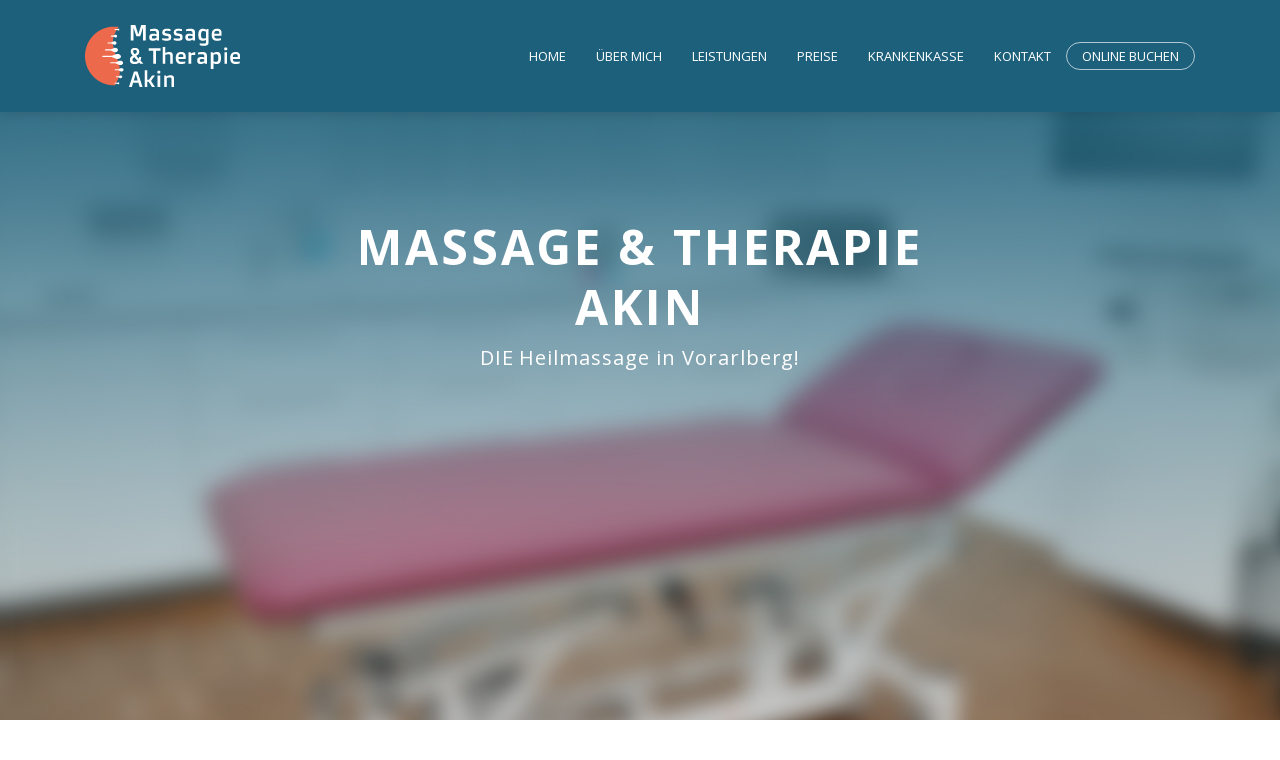

--- FILE ---
content_type: text/html
request_url: https://www.massage-akin.com/
body_size: 5949
content:
<!DOCTYPE html>
<html lang="de">

<head>

	<!-- SITE TITTLE -->
	<meta charset="utf-8">
	<meta http-equiv="X-UA-Compatible" content="IE=edge">
	<meta name="viewport" content="width=device-width, initial-scale=1">
	<title>Massage & Therapie Akin</title>

	<!-- Calendly Badge-Widget Beginn
	<link href="https://assets.calendly.com/assets/external/widget.css" rel="stylesheet">
	<script src="https://assets.calendly.com/assets/external/widget.js" type="text/javascript" async></script>
	<script type="text/javascript">window.onload = function () { Calendly.initBadgeWidget({ url: 'https://calendly.com/massage-akin?hide_gdpr_banner=1&primary_color=1d607b', text: 'Termin buchen!', color: '#1d607b', textColor: '#ffffff', branding: false }); }</script>
	Calendly Badge-Widget Ende -->

	<!-- Google tag (gtag.js) -->
	<script async src="https://www.googletagmanager.com/gtag/js?id=G-SGC47607BX"></script>
	<script>
	window.dataLayer = window.dataLayer || [];
	function gtag(){dataLayer.push(arguments);}
	gtag('js', new Date());

	gtag('config', 'G-SGC47607BX');
	</script>

	<link rel="apple-touch-icon" sizes="114x114" href="images/favico/apple-touch-icon.png">
	<link rel="icon" type="image/png" sizes="32x32" href="images/favico/favicon-32x32.png">
	<link rel="icon" type="image/png" sizes="16x16" href="images/favico/favicon-16x16.png">
	<link rel="manifest" href="images/favico/site.webmanifest">
	<link rel="mask-icon" href="images/favico/safari-pinned-tab.svg" color="#5bbad5">
	<meta name="msapplication-TileColor" content="#da532c">
	<meta name="theme-color" content="#ffffff">

	<link href="plugins/bootstrap/bootstrap.min.css" rel="stylesheet">
	<link href="plugins/slick/slick.css" rel="stylesheet">
	<link href="plugins/slick/slick-theme.css" rel="stylesheet">
	<link rel="stylesheet" href="plugins/themify-icons/themify-icons.css">
	<link href="css/style.css" rel="stylesheet">
	<link rel='stylesheet' href='https://cdnjs.cloudflare.com/ajax/libs/font-awesome/5.15.1/css/all.min.css'>
</head>

<body class="body-wrapper">

	<nav class="navbar main-nav fixed-top navbar-expand-lg large">
		<div class="container">
			<a class="navbar-brand" href="index.html">
				<img style="height: 62px" src="images/logo.svg" alt="logo">
			</a>
			<button class="navbar-toggler" type="button" data-toggle="collapse" data-target="#navbarNav" aria-controls="navbarNav" aria-expanded="false"
			 aria-label="Toggle navigation">
				<span class="ti-menu text-white"></span>
			</button>
			<div class="collapse navbar-collapse" id="navbarNav">
				<ul class="navbar-nav ml-auto">
					<li class="nav-item">
						<a class="nav-link scrollTo" href="#home">Home</a>
					</li>
					<li class="nav-item">
						<a class="nav-link scrollTo" href="#about">Über Mich</a>
					</li>
					<li class="nav-item">
						<a class="nav-link scrollTo" href="#feature">Leistungen</a>
					</li>
					<li class="nav-item">
						<a class="nav-link scrollTo" href="#pricing">Preise</a>
					</li>
					<li class="nav-item">
						<a class="nav-link scrollTo" href="#team">Krankenkasse</a>
					</li>
					<li class="nav-item">
						<a class="nav-link scrollTo" href="#important">Kontakt</a>
					</li>
					<li class="nav-item">
						<a class="nav-link scrollTo" href="https://portal.treatsoft.at/portal/appointments/booking/23528" style="margin-top: 5px; vertical-align: middle; border: 0.2px solid rgba(255, 255, 255, 0.658); border-radius: 25px;  border-spacing: 15px; padding-top: 2px; padding-bottom: 2px;">Online Buchen</a>
					</li>
				</ul>
			</div>
		</div>
	</nav>
	<!--=====================================
=                 Banner                =
======================================-->

	<section class="banner bg-1" id="home">

		<div class="content-block">
			<div class="home-text">
				<center>
					<h2>Massage & Therapie Akin</h2>
					<h5 style="margin-top: -3%;">DIE Heilmassage in Vorarlberg!</h5>
					<center>
						<img ng-href="#about" style="width: 50px; height: 50px; margin-bottom: -105%;" class="img-fluid" src="images/anim/scroll.gif"
						/>
					</center>
				</center>
			</div>
		</div>
	</section>

	<!--===========================
=            About            =
============================-->

	<section class="about section bg-2" id="about">
		<div class="container">
			<div class="row">
				<div class="col-12">
					<div class="section-title-2">
						<h3>Über Mich</h3>
					</div>
				</div>
			</div>
			<div class="row">
				<div class="col-lg-6 align-self-center text-center">
					<!-- Image Content -->
					<div class="image-block">
						<img class="phone-thumb-md" src="images/kadir/kadir-banner.png" class="img-fluid">
					</div>
				</div>
				<div class="col-lg-6 col-md-10 m-md-auto align-self-center ml-auto">
					<div class="about-block">
						<!-- About 01 -->
						<div class="about-item active">
							<div style="margin-left: 0;" class="content">
								<p>Schon seit meiner Kindheit bin ich sehr sportbegeistert und seitdem auch aktives Mitglied im Sportverein. So habe
									ich erfahren, welche große Bedeutung Prävention, Regeneration und Therapie für das menschliche Wohlbefinden haben.
									Aus meiner kindlichen Neugier entwickelte sich meine Leidenschaft für meinen Beruf.</p>
							</div>
						</div>
						<!-- About 02 -->
						<div class="about-item active">
							<div style="margin-left: 0;" class="content">
								<p>Im Rahmen meiner Ausbildung zum medizinischen Masseur hatte ich bereits die Möglichkeit, meine fachliche Expertise
									sowohl im Klinikalltag als auch in Rehazentren praktisch zu untermauern. Nach der Ausbildung konnte ich meine Fähigkeiten
									im Gesundhotel Bad Reuthe ausüben.
								</p>
								<p>Da ich Wert auf meine Patienten und deren Wohlbefinden lege und zielorientiert arbeite, um Ergebnisse zu erzielen,
									beschloss ich, mich als Heilmasseur selbstständig zu machen.
								</p>
							</div>
						</div>
						<!-- About 03 -->
						<div class="about-item active">
							<div style="margin-left: 0;" class="content">
								<p>Meine größte Motivation für die Arbeit als Heilmasseur ist es, meine Patienten auf dem Weg in ein schmerzfreies Leben
									zu unterstützen. Gerne biete ich Ihnen meinen Erfahrungsschatz nun auch in meiner neuen Praxis in Hohenems an. </p>
							</div>
						</div>
					</div>
				</div>
			</div>
		</div>
	</section>

	<!--====  End of About  ====-->

	<!--==============================
=           Leistungen           =
===============================-->

	<section class="section feature" id="feature">
		<div class="container">
			<div class="row">
				<div class="col-12">
					<div class="section-title-2">
						<h3>Leistungen</h3>
					</div>
				</div>
			</div>
			<div class="OnWeb">
				<div class="row">
					<div class="col-lg-12 text-lg-left">
						<div style="margin-bottom: 0;" class="feature-item">
							<div class="content">
								<h5>Klassische Massage</h5>
							</div>
						</div>
					</div>
					<div class="col-lg-6 text-lg-left">
						<div style="margin-bottom: 0;" class="feature-item">
							<div class="content">
								<p>Die klassische Massage ist eine der ältesten und bekanntesten Massagetechniken. Sie besteht aus einer Kombination
									von Streichungen, Knetungen, Dehnungen und Druck auf bestimmte Körperbereiche. Dabei werden Muskeln, Bindegewebe
									und Gelenke gelockert und die Durchblutung verbessert. Die klassische Massage eignet sich zur Linderung von Verspannungen
									und Schmerzen, zur Verbesserung der Beweglichkeit und zur Förderung des allgemeinen Wohlbefindens. Sie kann sowohl
									zur Entspannung als auch zur Behandlung von Beschwerden eingesetzt werden. </p>
							</div>
						</div>
					</div>
					<div class="col-lg-6 text-lg-right">
						<div style="margin-bottom: 0;" class="feature-item">
							<div class="content">
								<img class="img-fluid" src="images/services/Heilmassage.JPG">
							</div>
						</div>
					</div>
				</div>
				<div class="row">
					<div class="col-lg-12 text-lg-right">
						<div style="margin-top: 35px; margin-bottom: 0px" class="feature-item">
							<div class="content">
								<h5>Manuelle Lymphdrainage</h5>
							</div>
						</div>
					</div>
					<div class="col-lg-6 text-lg-left">
						<div style="margin-bottom: 0px;" class="feature-item">
							<div class="content">
								<img class="img-fluid" src="images/services/Manuelle Lymphdrainage.JPG" alt="video-thumbnail">
							</div>
						</div>
					</div>
					<div class="col-lg-6 text-lg-right">
						<div style="margin-bottom: 0;" class="feature-item">
							<div class="content">
								<p>Manuelle Lymphdrainage ist eine manuelle Therapieform, die bei Störungen des Lymphsystems eingesetzt wird. Ziel ist
									es, das Abfließen der Lymphflüssigkeit und damit den Abbau von Schwellungen zu fördern. Die Methode beinhaltet sanfte,
									rhythmische Massagebewegungen in Richtung des Lymphflusses. Die manuelle Lymphdrainage wird häufig bei Erkrankungen
									wie Lymphödem, nach Operationen oder bei Entzündungen eingesetzt. </p>
							</div>
						</div>
					</div>
				</div>
				<div class="row">
					<div class="col-lg-12 text-lg-left">
						<div style="margin-top: 35px; margin-bottom: 0px" class="feature-item">
							<div class="content">
								<h5>Schröpfmassage</h5>
							</div>
						</div>
					</div>
					<div class="col-lg-6 text-lg-left">
						<div style="margin-bottom: 0px;" class="feature-item">
							<div class="content">
								<p>Schröpfmassage ist eine Therapiemethode, bei der Gläser oder Cups auf die Haut aufgesetzt werden, um die Durchblutung
									zu verbessern und Schmerzen zu lindern. Durch Unterdruck, der innerhalb der Gläser erzeugt wird, wird die Haut angehoben
									und das umliegende Gewebe stimuliert. Die Schröpfmassage kann bei verschiedenen Beschwerden wie Rückenschmerzen,
									Kopfschmerzen, Muskelverspannungen und Gelenkproblemen angewendet werden. Die Therapie wird häufig in der Akupunktur
									und in der alternativen Medizin angewendet. </p>
							</div>
						</div>
					</div>
					<div class="col-lg-6 text-lg-left">
						<div style="margin-bottom: 0px;" class="feature-item">
							<div class="content">
								<img class="img-fluid" src="images/services/Schröpfmassage.JPG" alt="video-thumbnail">
							</div>
						</div>
					</div>
				</div>
				<div class="row">
					<div class="col-lg-12 text-lg-right">
						<div style="margin-top: 35px; margin-bottom: 0px" class="feature-item">
							<div class="content">
								<h5>Wärmepackung</h5>
							</div>
						</div>
					</div>
					<div class="col-lg-6 text-lg-right">
						<div style="margin-bottom: 0px;" class="feature-item">
							<div class="content">
								<img class="img-fluid" src="images/services/Wärme.jpg" alt="video-thumbnail">
							</div>
						</div>
					</div>
					<div class="col-lg-6 text-lg-right">
						<div style="margin-bottom: 0px;" class="feature-item">
							<div class="content">
								<p>Eine Wärmepackung ist eine Therapiemethode, bei der Wärme auf bestimmte Körperbereiche aufgelegt wird, um Schmerzen
									und Verspannungen zu lindern sowie die Durchblutung zu verbessern. Die Wärme kann dabei Schmerzen lindern, indem
									sie die Durchblutung anregt und den Muskeln und Gelenken Entspannung gibt. Außerdem kann die Wärme bei chronischen
									Beschwerden wie Arthritis oder Rückenschmerzen lindernd wirken. </p>
							</div>
						</div>
					</div>
				</div>
				<div class="row">
					<div class="col-lg-12 text-lg-left">
						<div style="margin-top: 35px; margin-bottom: 0px" class="feature-item">
							<div class="content">
								<h5>Kinesio-Tape</h5>
							</div>
						</div>
					</div>
					<div class="col-lg-6 text-lg-left">
						<div style="margin-bottom: 0px;" class="feature-item">
							<div class="content">
								<p>Kinesio-Tape ist eine Therapiemethode, bei der elastische Tape-Strips auf die Haut aufgebracht werden, um Schmerzen
									und Beschwerden zu lindern sowie die Beweglichkeit und die Leistungsfähigkeit zu verbessern. Das Tape wird dabei
									in bestimmter Weise geschnitten und auf die Haut geklebt, um bestimmte Muskeln und Gelenke zu unterstützen oder
									zu entlasten. Durch die Dehnbarkeit des Tapes kann es dabei die natürlichen Bewegungen des Körpers unterstützen
									und gleichzeitig Schmerzen und Beschwerden lindern. Kinesio-Tape wird häufig in der Physiotherapie und im Sportbereich
									angewendet, insbesondere bei Verletzungen wie Muskelzerrungen, Gelenkproblemen und anderen Beschwerden.</p>
							</div>
						</div>
					</div>
					<div class="col-lg-6 text-lg-left">
						<div style="margin-bottom: 0px;" class="feature-item">
							<div class="content">
								<img class="img-fluid" src="images/services/Taping.JPG" alt="video-thumbnail">
							</div>
						</div>
					</div>
				</div>
			</div>
			<div class="OnMedia">
				<div class="row">
					<div class="col-lg-12 text-lg-left">
						<div style="margin-bottom: 0;" class="feature-item">
							<div class="content">
								<h5>Klassische Massage</h5>
							</div>
						</div>
					</div>
					<div class="col-lg-6 text-lg-left">
						<div style="margin-bottom: 0;" class="feature-item">
							<div class="content">
								<p>Die klassische Massage ist eine der ältesten und bekanntesten Massagetechniken. Sie besteht aus einer Kombination
									von Streichungen, Knetungen, Dehnungen und Druck auf bestimmte Körperbereiche. Dabei werden Muskeln, Bindegewebe
									und Gelenke gelockert und die Durchblutung verbessert. Die klassische Massage eignet sich zur Linderung von Verspannungen
									und Schmerzen, zur Verbesserung der Beweglichkeit und zur Förderung des allgemeinen Wohlbefindens. Sie kann sowohl
									zur Entspannung als auch zur Behandlung von Beschwerden eingesetzt werden. </p>
							</div>
						</div>
					</div>
					<div class="col-lg-6 text-lg-left">
						<div style="margin-bottom: 0;" class="feature-item">
							<div class="content">
								<img class="img-fluid" src="images/services/Heilmassage.JPG">
							</div>
						</div>
					</div>
				</div>
				<div class="row">
					<div class="col-lg-12 text-lg-left">
						<div style="margin-top: 35px; margin-bottom: 0px" class="feature-item">
							<div class="content">
								<h5>Manuelle Lymphdrainage</h5>
							</div>
						</div>
					</div>
					<div class="col-lg-6 text-lg-left">
						<div style="margin-bottom: 0;" class="feature-item">
							<div class="content">
								<p>Manuelle Lymphdrainage ist eine manuelle Therapieform, die bei Störungen des Lymphsystems eingesetzt wird. Ziel ist
									es, das Abfließen der Lymphflüssigkeit und damit den Abbau von Schwellungen zu fördern. Die Methode beinhaltet sanfte,
									rhythmische Massagebewegungen in Richtung des Lymphflusses. Die manuelle Lymphdrainage wird häufig bei Erkrankungen
									wie Lymphödem, nach Operationen oder bei Entzündungen eingesetzt. </p>
							</div>
						</div>
					</div>
					<div class="col-lg-6 text-lg-left">
						<div style="margin-bottom: 0px;" class="feature-item">
							<div class="content">
								<img class="img-fluid" src="images/services/Manuelle Lymphdrainage.JPG" alt="video-thumbnail">
							</div>
						</div>
					</div>
				</div>
				<div class="row">
					<div class="col-lg-12 text-lg-left">
						<div style="margin-top: 35px; margin-bottom: 0px" class="feature-item">
							<div class="content">
								<h5>Schröpfmassage</h5>
							</div>
						</div>
					</div>
					<div class="col-lg-6 text-lg-left">
						<div style="margin-bottom: 0px;" class="feature-item">
							<div class="content">
								<p>Schröpfmassage ist eine Therapiemethode, bei der Gläser oder Cups auf die Haut aufgesetzt werden, um die Durchblutung
									zu verbessern und Schmerzen zu lindern. Durch Unterdruck, der innerhalb der Gläser erzeugt wird, wird die Haut angehoben
									und das umliegende Gewebe stimuliert. Die Schröpfmassage kann bei verschiedenen Beschwerden wie Rückenschmerzen,
									Kopfschmerzen, Muskelverspannungen und Gelenkproblemen angewendet werden. Die Therapie wird häufig in der Akupunktur
									und in der alternativen Medizin angewendet. </p>
							</div>
						</div>
					</div>
					<div class="col-lg-6 text-lg-left">
						<div style="margin-bottom: 0px;" class="feature-item">
							<div class="content">
								<img class="img-fluid" src="images/services/Schröpfmassage.JPG" alt="video-thumbnail">
							</div>
						</div>
					</div>
				</div>
				<div class="row">
					<div class="col-lg-12 text-lg-left">
						<div style="margin-top: 35px; margin-bottom: 0px" class="feature-item">
							<div class="content">
								<h5>Wärmepackung</h5>
							</div>
						</div>
					</div>
					<div class="col-lg-6 text-lg-left">
						<div style="margin-bottom: 0px;" class="feature-item">
							<div class="content">
								<p>Eine Wärmepackung ist eine Therapiemethode, bei der Wärme auf bestimmte Körperbereiche aufgelegt wird, um Schmerzen
									und Verspannungen zu lindern sowie die Durchblutung zu verbessern. Die Wärme kann dabei Schmerzen lindern, indem
									sie die Durchblutung anregt und den Muskeln und Gelenken Entspannung gibt. Außerdem kann die Wärme bei chronischen
									Beschwerden wie Arthritis oder Rückenschmerzen lindernd wirken. </p>
							</div>
						</div>
					</div>
					<div class="col-lg-6 text-lg-left">
						<div style="margin-bottom: 0px;" class="feature-item">
							<div class="content">
								<img class="img-fluid" src="images/services/Wärme.jpg" alt="video-thumbnail">
							</div>
						</div>
					</div>
				</div>
				<div class="row">
					<div class="col-lg-12 text-lg-left">
						<div style="margin-top: 35px; margin-bottom: 0px" class="feature-item">
							<div class="content">
								<h5>Kinesio-Tape</h5>
							</div>
						</div>
					</div>
					<div class="col-lg-6 text-lg-left">
						<div style="margin-bottom: 0px;" class="feature-item">
							<div class="content">
								<p>Kinesio-Tape ist eine Therapiemethode, bei der elastische Tape-Strips auf die Haut aufgebracht werden, um Schmerzen
									und Beschwerden zu lindern sowie die Beweglichkeit und die Leistungsfähigkeit zu verbessern. Das Tape wird dabei
									in bestimmter Weise geschnitten und auf die Haut geklebt, um bestimmte Muskeln und Gelenke zu unterstützen oder
									zu entlasten. Durch die Dehnbarkeit des Tapes kann es dabei die natürlichen Bewegungen des Körpers unterstützen
									und gleichzeitig Schmerzen und Beschwerden lindern. Kinesio-Tape wird häufig in der Physiotherapie und im Sportbereich
									angewendet, insbesondere bei Verletzungen wie Muskelzerrungen, Gelenkproblemen und anderen Beschwerden.</p>
							</div>
						</div>
					</div>
					<div class="col-lg-6 text-lg-left">
						<div style="margin-bottom: 0px;" class="feature-item">
							<div class="content">
								<img class="img-fluid" src="images/services/Taping.JPG" alt="video-thumbnail">
							</div>
						</div>
					</div>
				</div>
			</div>
		</div>
	</section>

	<!--====  End of Features  ====-->

	<!--=================================
=            Praxis Video            =
==================================-->

	<section class="section promo-video bg-3 overlay">
		<div class="container">
			<div class="row">
				<div class="col-12">
					<!-- Promo Video -->
					<div class="video">

						<img class="img-fluid" src="images/backgrounds/promo-video-bg.jpg" alt="video-thumbnail">
						<div class="video-button video-box">
							<!-- Video Play Button -->
							<a href="javascript:void(0)">
								<span class="icon" data-video="https://www.youtube.com/embed/2iIRr8QhWvw?autoplay=1">
									<i class="ti-control-play"></i>
								</span>
							</a>
						</div>
					</div>
				</div>
			</div>
		</div>
	</section>

	<!--====  End of Promo Video  ====-->

	<!--===================================
=               Preise                =
====================================-->

	<section class="pricing section bg-elipse" id="pricing">
		<div class="container">
			<div class="row">
				<div class="col-12">
					<div class="section-title mb-4">
						<h3>Preise</h3>
						<p>Die folgenden Preise verstehen sich als Fixpreise unabhängig von der Behandlungsmethode.</p>
					</div>
				</div>
			</div>
			<div class="row">
				<div class="col-lg-6 col-md-6">
					<div class="pricing-table text-center">
						<div class="title">
							<h5>Wellness</h5>
						</div>
						<ul class="feature-list">
							<li>Entspannungsmassage 25 Min. – 43€</li>
							<li>Entspannungsmassage 55 Min. – 78€</li>
						</ul>
					</div>
				</div>
				<div class="col-lg-6 col-md-6">
					<div class="pricing-table text-center">
						<div class="title">
							<h5>Heilmassage</h5>
						</div>
						<ul class="feature-list">
							<li>15 Minuten - 26€</li>
							<li>25 Minuten - 41€</li>
							<li>50 Minuten - 71€</li>
							<li>Für Heilmassagen benötigen Sie eine ärztliche Verordnung.</li>
						</ul>
					</div>
				</div>
			</div>
			<div class="row">
				<div class="col-lg-6 col-md-6">
					<div class="pricing-table text-center">
						<div class="title">
							<h5>Lymphdrainage</h5>
						</div>
						<ul class="feature-list">
							<li>30 Minuten – 46€</li>
							<li>45 Minuten – 61€</li>
							<li>60 Minuten – 75€</li>
						</ul>
					</div>
				</div>
				<div class="col-lg-6 col-md-6">
					<div class="pricing-table text-center">
						<div class="title">
							<h5>Spezialbehandlungen</h5>
						</div>
						<ul class="feature-list">
							<li>Schröpfmassage 25 Min. – 38€</li>
							<li>Kinesio-Taping (Je nach Anlage) – Ab 10€</li>
							<li>Wärmepackung 20 Min. – 18€</li>
						</ul>
					</div>
				</div>
			</div>
			<div class="row">
				<div class="col-12">
					<div class="section-title mb-4">
						<p>Handtücher stehen zur Verfügung. Bei Bedarf beträgt die Gebühr für die Nutzung 2€.</p>
					</div>
				</div>
			</div>
		</div>
	</section>

	<!--====  End of Pricing Table  ====-->

	<!--=============================
=            Counter            =
==============================-->

	<!--<section class="section counter bg-gray">
		<div class="container">
			<div class="row">
				<div class="col-12">
					<div class="section-title mb-4">
						<h3>Erfahrungen</h3>
					</div>
				</div>
			</div>
			<div class="row">
				<div class="col-lg-3 col-md-6 mb-4 mb-lg-0">
					<div class="counter-item">
						<h3>
							<span class="count" data-count="7">0</span>
						</h3>
						<p>Gebiete</p>
					</div>
				</div>
				<div class="col-lg-3 col-md-6 mb-4 mb-lg-0">
					<div class="counter-item">
						<h3>
							<span class="count" data-count="200">0</span>
						</h3>
						<p>Kunden</p>
					</div>
				</div>
				<div class="col-lg-3 col-md-6 mb-4 mb-lg-0">
					<div class="counter-item">
						<h3>
							<span class="count" data-count="60">0</span>
						</h3>
						<p>Behaldungen</p>
					</div>
				</div>
				<div class="col-lg-3 col-md-6 mb-4 mb-lg-0">
					<div class="counter-item">
						<h3>
							<span class="count" data-count="5">0</span>J</h3>
						<p>Dienstzeit</p>
					</div>
				</div>
			</div>
		</div>
	</section>-->

	<!--====  End of Counter  ====-->

	<!--==========================
=        Krankenkasse        =
===========================-->
	<section class="section team bg-2" id="team">
		<div class="container">
			<div class="row">
				<div class="col-12">
					<div class="section-title-2">
						<h3 class="mb-3">Krankenkasse</h3>
					</div>
				</div>
			</div>
			<div class="row">
				<div class="col-lg-6 col-md-6">
					<div class="team-member text-center mb-4 mb-lg-0">
						<div class="name">
							<h5>Österreichische Krankenkassen</h5>
						</div>
						<div class="insurance">
							<p>Mit einer ärztlichen Verordnung und Zustimmung Ihrer Krankenkasse erhalten Sie einen Teil der Kosten erstattet. Wie
								viel Ihnen zusteht, erfahren Sie direkt bei Ihrer Krankenkasse.
							</p>
						</div>
					</div>
				</div>
				<div class="col-lg-6 col-md-6">
					<div class="team-member text-center mb-4 mb-lg-0">
						<div class="name">
							<h5>Private– oder Zusatzversicherung</h5>
						</div>
						<div class="insurance">
							<p>Bitte wenden Sie sich vor unserem Termin an Ihre Versicherungsgesellschaft, um sich über die geltenden Anforderungen
								und mögliche Kostenübernahmebeträge zu informieren.
							</p>
						</div>
					</div>
				</div>
			</div>
			<div class="OnWeb row mt-5"></div>
			<div class="row">
				<div style="visibility: hidden;" class="OnWeb col-lg-3">
					<div class="team-member text-center mb-lg-3">
					</div>
				</div>
				<div class="col-lg-6 col-md-9">
					<div class="team-member text-center mb-3 mb-lg-0">
						<div class="name">
							<h5>Gesundheitshunderter SVS</h5>
						</div>
						<div class="insurance">
							<p>Die SVS unterstützt Gewerbetreibende, Bauern und Neue Selbstständige mit dem Gesundheitshunderter! Weitere Infos finden
								Sie
								<a style="font-weight: bold;" target="_blank" href="https://www.svs.at/cdscontent/?contentid=10007.817071&portal=svsportal">hier</a>.
							</p>
						</div>
					</div>
				</div>
				<div style="visibility: hidden;" class="OnWeb col-lg-3">
					<div class="team-member text-center mb-lg-3">
					</div>
				</div>
			</div>
		</div>
	</section>
	<!--====  End of Team  ====-->

	<!--=================================
=               Wichtig             =
==================================-->

	<section class="section important bg-primary-shape" id="important">
		<div class="container">
			<div class="row">
				<div class="col-12">
					<div class="section-title-2">
						<h3 class="text-white mb-3">Wichtig</h3>
							<p class="text-white"> Ich bitte um Verständnis, dass ich Terminabsagen bis spätestens 24 Stunden vor dem vereinbarten Termin akzeptieren kann.
								Nicht rechtzeitig abgesagte Termine werden zu 50% in Rechnung gestellt. Falls eine Absage ohne Benachrichtigung erfolgt,
								sehe ich mich gezwungen, den vollen Preis in Rechnung zu stellen.
							</p></br>
							<p class="text-white"> Ich möchte darauf hinweisen, dass es selbstverständlich möglich ist, einen bereits vereinbarten Behandlungstermin an eine
								andere Person weiterzugeben.
							</p>
					</div>
				</div>
			</div>
		</div>
	</section>

	<!--====  End of important  ====-->

	<section class="section cta-subscribe" id="contact">
		<div class="container ">
			<div class="row">
				<div class="col-12">
					<div class="section-title-2">
						<h3 class="mb-3">Kontakt</h3>
					</div>
				</div>
			</div>
			<div class="row ">
				<div class="col-lg-5 align-self-center">
					<div style="margin-left: 0;" class="content">
						<div class="mb-4">

							<h7>Standort</h7>
							<p>Franz-Michael-Felder-Straße 6
								<br> 6845 Hohenems, Österreich</p>
							<br>

							<h7>Öffnungszeiten</h7>
							<p>Montag - Freitag: 08:00 - 18:00 Uhr</p>
							<br>

							<h7>Email</h7>
							<br>
							<a href="mailto:info@massage-akin.com">info@massage-akin.com</a>
							<br>

							<br>
							<h7>Telefon</h7>
							<br>
							<a href="tel:+436765350115">+436765350115</a>
							<br>

						</div>
					</div>
				</div>
				<div class="col-lg-7">
					<div class="map-responsive">
						<iframe src="https://www.google.com/maps/embed?pb=!1m18!1m12!1m3!1d2702.5757492592825!2d9.6845805!3d47.361680299999996!2m3!1f0!2f0!3f0!3m2!1i1024!2i768!4f13.1!3m3!1m2!1s0x479b15651df5db6b%3A0x99ba94db1b095348!2sFranz-Michael-Felder-Stra%C3%9Fe%206%2C%206845%20Hohenems!5e0!3m2!1sen!2sat!4v1675607955544!5m2!1sen!2sat"
						 width="800" height="450" style="border:0;" allowfullscreen="" loading="lazy" referrerpolicy="no-referrer-when-downgrade"></iframe>
					</div>
				</div>
				
				<!--<div class="col-lg-12">
				<br>
				<br>
				<button class="button" style="vertical-align:middle" onclick="window.location.href='https://portal.treatsoft.at/portal/appointments/booking/23528';"><span>Termin online buchen! </span></button>
				</div>-->
			</div>
	</section>

	<!--============================
=            Footer            =
=============================-->

	<footer class="footer-main">
		<div class="container">
			<div class="row">
				<div class="col-lg-6 mr-auto">
					<div class="footer-logo">
						<img style="height: 62px" src="images/logo.svg" alt="footer-logo">
					</div>
					<div class="copyright">
						<p>@2025 All Rights Reserved | Designed and Developed By :
							<a href="https://www.instagram.com/pagewerk/" target="_blank">PageWerk</a>
						</p>
					</div>
				</div>

				<div class="col-lg-6 mr-auto text-lg-right">
					<div class="wrapper">
						<a href="https://www.facebook.com/profile.php?id=100090557619305" target="_blank" class="icon facebook">
							<span>
								<i style="text-align: center" target="_blank" class="fab fa-facebook-f"></i>
							</span>
						</a>
						<a href="https://www.instagram.com/massageakin/" target="_blank" class="icon instagram">
							<span>
								<i class="fab fa-instagram"></i>
							</span>
						</a>
					</div>
				</div>
			</div>
		</div>
	</footer>

	<!-- JAVASCRIPTS -->
	<script src="plugins/jquery/jquery.js"></script>
	<script src="plugins/bootstrap/bootstrap.min.js"></script>
	<script src="plugins/slick/slick.min.js"></script>
	<script src="js/custom.js"></script>
</body>

</html>

--- FILE ---
content_type: text/css
request_url: https://www.massage-akin.com/css/style.css
body_size: 6250
content:
/*=== MEDIA QUERY ===*/
@import url("https://fonts.googleapis.com/css?family=Josefin+Sans:300,400,600,700|Open+Sans:400,400i,700");
body {
  font-family: "Open Sans", sans-serif;
  -webkit-font-smoothing: antialiased;
}

h1, h2, h3, h4, h5, h6 {
  font-family: "Open Sans", sans-serif;
  color: #000;
  font-weight: 400;
  line-height: 1;
}

h1 {
  font-size: 60px;
}

h2 {
  font-size: 48px;
}

h3 {
  font-size: 36px;
}

h4 {
  font-size: 30px;
}

h5 {
  font-size: 20px;
}

h6 {
  font-size: 16px;
}

p, li, blockquote, label {
  font-size: 14px;
  letter-spacing: 0;
  line-height: 22px;
  color: #999999;
  margin-bottom: 0;
}

p {
  line-height: 27px;
}

.lead {
  font-size: 1.5rem;
  line-height: 1.5;
}

cite {
  font-size: 14px;
  font-style: normal;
}

.form-control::-webkit-input-placeholder {
  color: #999999;
  font-size: 16px;
}

.app-badge ul li.list-inline-item:not(:last-child) {
  margin-right: 25px;
}

@media (max-width: 768px) {
  .app-badge ul li.list-inline-item:not(:last-child) {
    margin-bottom: 25px;
    margin-right: 0;
  }
}

ul.feature-list {
  margin: 0;
  padding: 0;
}

ul.feature-list li {
  list-style: none;
  margin: 15px 0;
  font-size: 16px;
}

ul.post-tag {
  margin-bottom: 20px;
}

ul.post-tag li {
  font-size: 14px;
}

ul.post-tag li img {
  width: 25px;
  height: 25px;
  border-radius: 100%;
  margin-right: 5px;
}

ul.post-tag li a {
  font-size: 14px;
}

ul.post-tag li:last-child {
  margin-left: 25px;
}

ul.social-icons li a {
  display: block;
  height: 35px;
  width: 35px;
  background: #f8f8f8;
  text-align: center;
  border-radius: 100%;
}

ul.social-icons li a i {
  font-size: 16px;
  line-height: 35px;
}

ul.rating {
  margin-bottom: 0;
}

ul.rating li {
  color: #FFC000;
  font-size: 26px;
}

.shadow, .about .about-block .about-item, .screenshots .screenshot-slider .image img, .counter .counter-item, .team-member, .service .service-box, .founder img, .team-sm .image img, .post-sm, .job-list .block, .privacy .block, .user-login .block .image img, .coming-soon .block .count-down .syotimer-cell {
  box-shadow: 0px 20px 30px 0px rgba(0, 0, 0, 0.05);
}

.transition, .main-nav, .main-nav .navbar-brand {
  transition: .3s ease;
}

.overlay:before {
  content: '';
  background: rgb(29, 96, 123, 0.9);
  position: absolute;
  top: 0;
  left: 0;
  right: 0;
  bottom: 0;
}

a {
  color: inherit;
  transition: .2s ease;
}

a:focus,
a:hover {
  color: #1D607B;
  text-decoration: none;
}

.bg-1 {
  background: url(../images/backgrounds/banner-bg.jpg) no-repeat;
  background-size: cover;
}

.bg-2 {
  background: url(../images/backgrounds/elipse-bg.png) no-repeat;
  background-size: cover;
  background-position: center center;
}

.bg-3 {
  background: url(../images/backgrounds/desk-bg.jpg) fixed no-repeat;
  background-size: cover;
}

.bg-banner-2 {
  background: url(../images/backgrounds/banner-bg-two.jpg) no-repeat;
  background-size: cover;
}

.bg-elipse {
  background: url(../images/backgrounds/elipse-bg-three.png) no-repeat;
  background-position: center;
}

.bg-elipse-red {
  background: url(../images/backgrounds/elipse-bg-two.png) no-repeat;
  background-position: center;
}

.bg-elipse-half {
  background: url(../images/backgrounds/elipse-bg-three.png) no-repeat;
  background-position: center;
}

.bg-shape {
  background: url(../images/backgrounds/shape-bg.png) no-repeat;
  background-position: center;
}

.bg-primary-shape {
  background-size: cover;
  background-position: center;
  background-color: #1D607B;
}

.bg-shape-two {
  background: url(../images/backgrounds/shape-02-bg.png) no-repeat;
  background-position: center;
}

.text-primary {
  color: #1D607B !important;
}

.bg-gray {
  background: #f8f8f8;
}

.bg-blue {
  background: #1D607B;
}

.bg-coming-soon {
  background: url(../images/background/comming-soon.png) fixed no-repeat;
  background-size: cover;
  background-position: bottom;
}

.section {
  padding: 50px 0;
}

.section-title {
  text-align: center;
  margin-bottom: 85px;
}

.section-title-2 {
  text-align: center;
  margin-bottom: 35px;
}

.section-title h2 {
  font-size: 48px;
  font-family: "Josefin Sans", sans-serif;
  font-weight: 500;
  margin-bottom: 30px;
}

.section-title p {
  width: 70%;
  margin: 0 auto;
  font-size: 16px;
  line-height: 30px;
}

@media (max-width: 480px) {
  .section-title p {
    width: 100%;
  }
}

.page-title {
  text-align: center;
}

.slick-slide {
  outline: 0;
}

.video {
  position: relative;
}

.video:before {
  border-radius: 3px;
}

.video img {
  width: 100%;
  border-radius: 8px;
}

.video .video-button {
  position: absolute;
  left: 0;
  top: 0;
  display: flex;
  justify-content: center;
  align-items: center;
  width: 100%;
  height: 100%;
}

.video .video-box a {
  width: 100%;
  height: 100%;
  display: flex;
  justify-content: center;
  align-items: center;
}

.video .video-box a .icon {
  height: 130px;
  width: 130px;
  position: relative;
}

.video .video-box a .icon:before {
  position: absolute;
  content: '';
  height: 100px;
  width: 100px;
  border-radius: 100%;
  background: rgba(29, 96, 123, 0.678);
  position: absolute;
  left: 50%;
  top: 50%;
  -webkit-transform: translate(-50%, -50%);
          transform: translate(-50%, -50%);
}

.video .video-box a .icon:after {
  position: absolute;
  top: 0;
  content: '';
  height: 130px;
  width: 130px;
  border-radius: 100%;
  background: rgba(29, 96, 123, 0.247);
}

.video .video-box a .icon i {
  position: relative;
  left: 50%;
  top: 50%;
  -webkit-transform: translate(-50%, -50%);
          transform: translate(-50%, -50%);
  z-index: 500;
  display: block;
  height: 70px;
  width: 70px;
  font-size: 35px;
  background: #1D607B;
  border-radius: 100%;
  color: #fff;
  line-height: 70px;
  text-align: center;
}

.video .video-box a iframe {
  width: 100%;
  height: 100%;
}

.form-control {
  background: #fff;
  padding: 20px 20px;
  border: none;
  height: 60px;
  font-size: 14px;
  border-radius: 4px;
}

.form-control:focus {
  border-color: #1D607B;
  outline: 0;
  box-shadow: none;
}

.input-group {
  box-shadow: 0px 20px 30px 0px rgba(0, 0, 0, 0.05);
  border-radius: 4px;
}

.input-group .input-group-text {
  padding-left: 35px;
  padding-right: 35px;
  background: #1D607B;
  color: #fff;
  cursor: pointer;
}

.form-control::-webkit-input-placeholder {
  color: #999999;
  font-size: 14px;
}

.left {
  overflow: hidden;
}

.left img {
  margin-left: -40px;
}

@media (max-width: 768px) {
  .left img {
    margin-left: 0;
    margin-bottom: 30px;
  }
}

.right {
  overflow: hidden;
}

.right img {
  margin-left: 40px;
}

@media (max-width: 768px) {
  .right img {
    margin-left: 0;
  }
}

.hide-overflow, .service {
  overflow: hidden;
}

.nav-up {
  top: -70px;
}

@media (max-width: 768px) {
  .mb-md-30 {
    margin-bottom: 30px;
  }
}

.btn {
  text-transform: uppercase;
}

.btn-download {
  padding: 10px 25px;
  font-size: 14px;
  background: #232323;
  color: #fff;
  display: flex;
  align-items: center;
  text-align: left;
}

.btn-download i {
  font-size: 40px;
  margin-right: 10px;
}

.btn-download span {
  display: block;
  font-size: 20px;
}

.btn-download:hover {
  color: #fff;
}

.btn-main {
  padding: 25px 45px;
  border-radius: 3px;
  background: #1D607B;
  color: #fff;
  outline: none;
}

.btn-main:hover {
  color: #fff;
}

.btn-main:focus {
  color: #fff;
  box-shadow: none;
}

.btn-main-rounded {
  letter-spacing: .075em;
  background: #1D607B;
  color: #fff;
  text-transform: uppercase;
  padding: 15px 40px;
  border-radius: 100px;
}

.btn-main-rounded:hover {
  color: #fff;
}

.btn-main-md {
  padding: 17px 38px;
  border-radius: 3px;
  background: #1D607B;
  color: #fff;
  outline: none;
}

.btn-main-md:hover {
  color: #fff;
}

.btn-main-md:focus {
  color: #fff;
  box-shadow: none;
}

.btn-main-sm {
  padding: 15px 35px;
  border-radius: 3px;
  background: #1D607B;
  color: #fff;
  outline: none;
  font-size: 14px;
}

.btn-main-sm:hover {
  color: #fff;
}

.btn-main-sm:focus {
  color: #fff;
  box-shadow: none;
}

.btn-white {
  background: white;
  color: #1D607B;
}

.btn-rounded-icon {
  border-radius: 100px;
  color: #fff;
  border: 1px solid #fff;
  padding: 13px 50px;
}

.main-nav {
  background: #1D607B;
  box-shadow: 0px 3px 10px 0px rgba(0, 0, 0, 0.1);
}

.main-nav .navbar-brand {
  padding: 0;
}

.main-nav .navbar-nav .nav-item {
  position: relative;
}

.main-nav .navbar-nav .nav-item .nav-link {
  position: relative;
  text-align: center;
  font-size: 13px;
  text-transform: uppercase;
  color: #fff;
  padding-left: 15px;
  padding-right: 15px;
}

.navbar-toggler:focus, .navbar-toggler:hover {
  outline: none;
}

.large {
  padding-top: 25px;
  padding-bottom: 25px;
}

.small {
  padding-top: 10px;
  padding-bottom: 10px;
}

.footer-main {
  padding: 50px 0;
  background: #1D607B;
}

@media (max-width: 768px) {
  .footer-main {
    text-align: center;
  }
}

.footer-main .footer-logo {
  margin-bottom: 15px;
}

.footer-main .copyright {
  opacity: .7;
}

.footer-main .copyright p {
  color: #fff;
}

.footer-main .copyright a:hover {
  color: #fff;
}

@media (max-width: 768px) {
  .footer-main ul.social-icons {
    margin-top: 30px;
  }
}

.footer-main ul.footer-links {
  margin-top: 44px;
}

@media (max-width: 768px) {
  .footer-main ul.footer-links {
    margin-top: 20px;
  }
}

.footer-main ul.footer-links li a {
  color: #fff;
  padding: 0 10px;
  display: block;
  opacity: .7;
}

.footer-main ul.footer-links li a:hover {
  opacity: 1;
}

.footer-main ul.footer-links li:last-child a {
  padding-right: 0;
}

.footer-classic {
  background: #fafafa;
  text-align: center;
  padding: 110px 0;
}

.footer-classic ul.social-icons {
  margin-bottom: 30px;
}

@media (max-width: 480px) {
  .footer-classic ul.social-icons li {
    margin-bottom: 10px;
  }
}

.footer-classic ul.social-icons li a {
  padding: 0 20px;
  display: block;
}

.footer-classic ul.social-icons li a i {
  font-size: 25px;
  color: #000;
}

.footer-classic ul.footer-links li a {
  padding: 0 10px;
  display: block;
  font-weight: bold;
  text-transform: uppercase;
  font-size: 14px;
  color: #000;
}

@media (max-width: 768px) {
  .cta-subscribe .image {
    margin-bottom: 30px;
    text-align: center;
  }
}

.cta-subscribe .content {
  margin-left: 25px;
}

@media (max-width: 768px) {
  .cta-subscribe .content {
    text-align: center;
  }
}

.cta-subscribe .content .title {
  margin-bottom: 25px;
}

.cta-subscribe .content .title h2 {
  font-family: "Josefin Sans", sans-serif;
  font-weight: 300;
}

.cta-subscribe .content .description {
  margin-bottom: 40px;
}

.cta-subscribe .content .subscription-tag {
  margin-top: 25px;
}

.cta-subscribe .content .subscription-tag p {
  color: #1D607B;
  letter-spacing: .1em;
}

.call-to-action-app {
  text-align: center;
}

.call-to-action-app h2, .call-to-action-app p, .call-to-action-app a {
  color: #fff !important;
}

.call-to-action-app p {
  margin-bottom: 60px;
}

.call-to-action-app ul li {
  margin-left: 15px;
}

@media (max-width: 480px) {
  .call-to-action-app ul li {
    margin-left: 0;
    margin-bottom: 10px;
  }
}

.call-to-action-app ul li:first-child {
  margin-left: 0;
}

.call-to-action-app ul li a i {
  font-size: 20px;
  margin-right: 5px;
}

.cta-hire {
  background: #FAFAFA;
}

.cta-hire p {
  width: 65%;
  margin: 0 auto;
}

.cta-hire h2, .cta-hire p {
  margin-bottom: 20px;
}

.cta-community {
  margin: 50px 0;
  padding: 40px 100px;
  display: flex;
}

@media (max-width: 768px) {
  .cta-community {
    flex-wrap: wrap;
    text-align: center;
  }
}

@media (max-width: 400px) {
  .cta-community {
    padding: 20px;
  }
}

.cta-community .content, .cta-community .action-button {
  justify-content: center;
}

.cta-community .action-button {
  align-self: center;
}

@media (max-width: 768px) {
  .cta-community .action-button {
    width: 100%;
    text-align: center;
    margin-top: 20px;
  }
}

.jd-modal .modal-content {
  padding: 25px;
  text-align: left;
  background: #fafafa;
}

.jd-modal .modal-content .modal-header .modal-title {
  color: #000;
}

.jd-modal .modal-content .modal-body .block-2 {
  display: flex;
  margin-bottom: 70px;
}

.jd-modal .modal-content .modal-body .block-2 .title {
  width: 30%;
}

.jd-modal .modal-content .modal-body .block-2 .title p {
  color: #000;
}

.jd-modal .modal-content .modal-body .block-2 .details {
  width: 70%;
}

.jd-modal .modal-content .modal-body .block-2 .details ul {
  padding-left: 0;
  margin: 0;
}

.jd-modal .modal-content .modal-body .block-2 .details ul li {
  list-style: none;
  margin-bottom: 5px;
}

.jd-modal .modal-content .modal-body .block-2 .details ul li span {
  padding-right: 5px;
  color: #000;
}

.jd-modal .modal-content .modal-body .form-title {
  margin-bottom: 30px;
}

.banner {
  padding: 150px 0 100px;
  min-height: 100vh;
}

.banner .content-block.ml-50 {
  margin-left: 50px;
}

@media (max-width: 768px) {
  .banner .content-block.ml-50 {
    margin-left: 30px;
  }
}

@media (max-width: 480px) {
  .banner .content-block.ml-50 {
    margin-left: 0;
  }
}

.banner .content-block h1,
.banner .content-block h5 {
  color: #fff;
}

.banner .content-block h1 {
  line-height: 70px;
  font-weight: 600;
  text-transform: uppercase;
  letter-spacing: .06em;
  margin-bottom: 30px;
}

.banner .content-block h2 {
  line-height: 60px;
  font-weight: 550;
  text-transform: uppercase;
  letter-spacing: .06em;
  margin-bottom: 30px;
  color: #fff;
}

.banner .content-block .home-text {
  line-height: 60px;
  font-weight: 550;
  letter-spacing: .06em;
  margin-bottom: 30px;
  color: #fff;
  margin: 0;
  position: absolute;
  top: 50%;
  left: 50%;
  transform: translate(-50%, -50%);
}

.banner .content-block h5 {
  margin-bottom: 75px;
}

@media (max-width: 480px) {
  .banner .content-block {
    text-align: center;
  }
}

@media (max-width: 480px) {
  .banner .image-block {
    margin-top: 30px;
    text-align: center;
  }
}

.phone-thumb {
  max-height: 1000px;
}

.phone-thumb-md {
  max-height: 600px;
}

@media (max-width: 768px) {
  .about .image-block {
    text-align: center;
    margin-bottom: 30px;
  }
}

.map-responsive{
  overflow:hidden;
  padding-bottom:56.25%;
  position:relative;
  height:0;
}

.map-responsive iframe{
  left:0;
  top:0;
  height:100%;
  width:100%;
  position:absolute;
}

.about .about-block .about-item {
  background: #fff;
  display: flex;
  padding: 30px;
}

.about .about-block .about-item.active {
  background: #1D607B;
}

.about .about-block .about-item.active .icon i {
  color: #fff;
}

.about .about-block .about-item.active .content h5,
.about .about-block .about-item.active .content p {
  color: #fff;
}

.about .about-block .about-item .icon {
  width: 50px;
}

.about .about-block .about-item .icon i {
  font-size: 48px;
  color: #1D607B;
}

.about .about-block .about-item .content {
  margin-left: 30px;
}

.about .about-block .about-item .content h5 {
  text-transform: uppercase;
  font-weight: 600;
  margin-bottom: 15px;
}

.about .about-block .about-item:not(:last-child) {
  margin-bottom: 30px;
}

.feature .feature-item .icon {
  margin-bottom: 15px;
}

.feature .feature-item .icon i {
  font-size: 48px;
  color: #1D607B;
}

.feature .feature-item .content h5 {
  text-transform: uppercase;
  font-weight: 600;
  margin-bottom: 15px;
}

.feature .feature-item {
  margin-bottom: 60px;
}

@media (max-width: 768px) {
  .feature .feature-item {
    margin-bottom: 60px;
  }
}

.feature .app-screen {
  margin: 20px 0;
}

.feature .app-screen img {
  max-height: 400px;
}

.promo-video {
  position: relative;
}

.promo-video .section-title h2,
.promo-video .section-title p {
  color: #fff;
}

.screenshots {
  overflow: hidden;
}

.screenshots .screenshot-slider .slick-dots {
  bottom: -60px;
}

.screenshots .screenshot-slider .slick-dots li {
  margin: 0 10px;
}

.screenshots .screenshot-slider .slick-dots li button {
  border: 4px solid #1D607B;
  border-radius: 100%;
}

.screenshots .screenshot-slider .slick-dots li button:before {
  content: none;
}

.screenshots .screenshot-slider .slick-dots li.slick-active button {
  background: #1D607B;
}

.pricing-table {
  background: #fff;
  box-shadow: 0px 5px 20px 0px rgba(0, 0, 0, 0.1);
  padding: 50px 0;
  margin-bottom: 1.5rem;
}

.pricing-table.featured .price p {
  color: #ff698d;
}

.pricing-table.featured .action-button .btn-main-rounded {
  background: #ff698d;
}

.pricing-table .title {
  margin-bottom: 30px;
}

.pricing-table .title h5 {
  text-transform: uppercase;
  font-weight: 600;
}

.pricing-table .price {
  margin-bottom: 30px;
}

.pricing-table .price p {
  font-size: 36px;
  font-weight: bold;
  color: #1D607B;
}

.pricing-table .price p span {
  font-size: 16px;
  font-weight: 400;
}

.pricing-table .action-button {
  margin-top: 30px;
}

.cta-download {
  position: relative;
  padding: 80px 0;
}

.cta-download .image-block {
  position: absolute;
  top: -150px;
  left: 100px;
}

@media (max-width: 992px) {
  .cta-download .image-block {
    display: none;
  }
}

.cta-download .content-block h2,
.cta-download .content-block p {
  color: #fff;
}

.cta-download .content-block h2 {
  font-weight: 500;
  font-family: "Josefin Sans", sans-serif;
  margin-bottom: 30px;
}

.cta-download .content-block p {
  line-height: 30px;
  margin-bottom: 40px;
}

.cta-subscribe h2 {
  font-weight: 500;
  font-family: "Josefin Sans", sans-serif;
}

.counter {
  padding-top: 30px;
}

.counter .counter-item {
  text-align: center;
  background: #1D607B;
  padding: 40px 0;
  border-radius: 8px;
}

@media (max-width: 768px) {
  .counter .counter-item {
    margin-bottom: 30px;
  }
}

.counter .counter-item h3,
.counter .counter-item p {
  color: #fff;
  text-transform: uppercase;
}

.counter .counter-item h3 {
  margin-bottom: 20px;
  font-weight: 600;
}

.team-member {
  background: #fff;
  padding: 30px;
}

@media (max-width: 768px) {
  .team-member {
    margin-bottom: 40px;
  }
}

.team-member .image {
  margin-bottom: 30px;
}

.team-member .image img {
  border-radius: 100%;
}

.team-member .name h5 {
  font-weight: 600;
  text-align: left;
  text-transform: uppercase;
}

.insurance 
{
  text-align: left;
}

.team-member .position {
  margin-bottom: 20px;
}

.team-member .skill-bar {
  display: flex;
  margin-bottom: 20px;
}

.team-member .skill-bar .progress {
  width: 80%;
  height: 7px;
  align-self: center;
}

.team-member .skill-bar .progress .progress-bar {
  width: 0;
  background: #1D607B;
}

.team-member .skill-bar span {
  font-size: 12px;
  margin-left: 15px;
}

.slider {
  padding: 180px 0 300px;
  text-align: center;
  position: relative;
  overflow: hidden;
}

.slider .block {
  position: relative;
}

.slider .block h1,
.slider .block h3 {
  color: #fff;
}

.slider .block .download {
  margin-top: 20px;
}

.slider .block .image-content {
  text-align: center;
}

.slider .block .image-content img {
  margin-top: 100px;
  margin-bottom: -200px;
}

.slider:before {
  content: '';
  position: absolute;
  bottom: 0;
  right: 0;
  border-bottom: 290px solid #fff;
  border-left: 2000px solid transparent;
  width: 0;
}

.services .service-block {
  background: #fff;
  padding: 30px 40px;
  margin-bottom: 30px;
  border-radius: 5px;
}

.services .service-block:last-child {
  margin-bottom: 0;
}

@media (max-width: 480px) {
  .services .service-block:last-child {
    margin-bottom: 30px;
  }
}

.services .service-block h3 {
  line-height: 30px;
  text-transform: capitalize;
  font-size: 16px;
  font-weight: 500;
}

.services .service-block i {
  font-size: 30px;
  color: #1D607B;
  margin-bottom: 15px;
  display: inline-block;
}

.services .service-block p {
  margin-bottom: 0;
  font-size: 14px;
  line-height: 20px;
}

.services .app-preview {
  display: flex;
  justify-content: center !important;
}

.services .app-preview img {
  height: 500px;
  width: auto;
}

@media (max-width: 768px) {
  .services .col-lg-4.m-auto {
    display: none;
  }
}

@media (max-width: 768px) {
  .service .service-thumb {
    width: 80%;
    margin: 0 auto;
  }
}

.service .service-box {
  padding: 20px;
  background: #fff;
  border-radius: 4px;
}

@media (max-width: 768px) {
  .service .service-box {
    width: 80%;
    margin: 0 auto;
  }
}

.service .service-box .service-item {
  text-align: center;
  padding: 10px;
  margin: 20px 0;
}

.service .service-box .service-item i {
  font-size: 20px;
  color: #1D607B;
  display: inline-block;
  margin-bottom: 10px;
}

.service .service-box .service-item p {
  font-size: 14px;
}

.feature .feature-content h2,
.feature .feature-content p {
  margin-bottom: 25px;
}

@media (max-width: 768px) {
  .feature .feature-content h2,
  .feature .feature-content p {
    text-align: center;
  }
}

@media (max-width: 768px) {
  .feature .important {
    text-align: center;
  }
}

.feature .important p {
  font-family: "Josefin Sans", sans-serif;
  margin-bottom: 10px;
  font-style: italic;
  color: #242424;
}

.feature .important ul.meta li {
  font-size: 12px;
  margin-right: 10px;
}

.feature .important ul.meta li img {
  height: 40px;
  width: 40px;
  border-radius: 100%;
}

@media (max-width: 480px) {
  .app-features .app-feature {
    margin-bottom: 30px;
  }
}

.app-features .app-explore {
  display: flex;
  justify-content: center !important;
  margin-bottom: 40px;
}

.banner-full .image {
  display: flex;
  justify-content: center;
}

.banner-full .image img {
  height: 625px;
}

@media (max-width: 768px) {
  .banner-full .image {
    margin-bottom: 30px;
  }
}

@media (max-width: 768px) {
  .banner-full .block {
    text-align: center;
  }
}

.banner-full .block .logo {
  margin-bottom: 40px;
}

.banner-full .block h1 {
  margin-bottom: 40px;
}

.banner-full .block p {
  font-size: 20px;
  margin-bottom: 50px;
}

.banner-full .block .app {
  margin-bottom: 20px;
}

.video-promo {
  padding: 150px 0;
}

.video-promo .content-block {
  width: 60%;
  margin: 0 auto;
  text-align: center;
}

.video-promo .content-block h2 {
  font-size: 30px;
  color: #fff;
}

.video-promo .content-block p {
  margin-bottom: 30px;
}

.video-promo .content-block a i.video {
  height: 125px;
  width: 125px;
  background: #1D607B;
  display: inline-block;
  font-size: 40px;
  color: #fff;
  text-align: center;
  line-height: 125px;
  border-radius: 100%;
}

.video-promo .content-block a:focus {
  outline: 0;
}

.founder {
  margin-bottom: 30px;
}

.founder img {
  border-radius: 5px;
  margin-bottom: 25px;
}

.founder h2 {
  font-size: 30px;
  line-height: 30px;
}

.founder cite {
  font-size: 14px;
  font-style: normal;
}

.founder p {
  margin-top: 10px;
  font-size: 14px;
  margin-bottom: 20px;
}

.team-sm {
  margin-bottom: 30px;
}

.team-sm .image {
  position: relative;
  overflow: hidden;
  margin-bottom: 30px;
}

.team-sm .image img {
  border-radius: 5px;
}

.team-sm .image .social-links {
  position: absolute;
  background: #1D607B;
  left: 0;
  right: 0;
  text-align: center;
  width: calc(100% - 80px);
  margin: 0 40px;
  border-radius: 4px;
  opacity: 0;
  -webkit-transform: translate3d(0, 10px, 0);
          transform: translate3d(0, 10px, 0);
  transition: 0.3s;
  bottom: 20px;
}

.team-sm .image .social-links ul {
  margin-bottom: 0;
}

.team-sm .image .social-links ul li a {
  display: block;
  padding: 15px;
}

.team-sm .image .social-links ul li a i {
  font-size: 20px;
  color: #fff;
}

.team-sm .image:hover .social-links {
  opacity: 1;
  -webkit-transform: translate3d(0, 0, 0);
          transform: translate3d(0, 0, 0);
}

.team-sm h3 {
  margin-bottom: 0;
}

.team-sm cite {
  font-size: 14px;
  font-style: normal;
}

.team-sm p {
  margin-top: 15px;
}

.featured-article {
  padding: 0 0 50px 0;
}

.featured-article article.featured {
  display: flex;
}

@media (max-width: 768px) {
  .featured-article article.featured {
    flex-wrap: wrap;
  }
}

.featured-article article.featured .image {
  flex-basis: 100%;
  padding: 20px;
}

.featured-article article.featured .image img {
  width: 100%;
  border-radius: 8px;
}

@media (max-width: 768px) {
  .featured-article article.featured .image {
    margin-bottom: 20px;
  }
}

.featured-article article.featured .content {
  margin-left: 30px;
  flex-basis: 100%;
  align-self: center;
}

@media (max-width: 768px) {
  .featured-article article.featured .content {
    text-align: center;
  }
}

.featured-article article.featured .content h2 {
  margin-bottom: 20px;
}

.featured-article article.featured .content h2 a {
  font-size: 30px;
  color: #000;
}

.featured-article article.featured .content h2 a:hover {
  color: #1D607B;
}

.featured-article article.featured .content p {
  margin-bottom: 25px;
}

.post-sm {
  margin: 10px 0;
  background: #fff;
}

.post-sm .post-thumb {
  overflow: hidden;
}

.post-sm .post-thumb img {
  transition: .3s ease;
}

.post-sm .post-content {
  padding: 30px;
}

.post-sm .post-content .post-title {
  margin-bottom: 15px;
}

.post-sm .post-content .post-title h2 {
  font-size: 20px;
}

.post-sm .post-content .post-title h2 a {
  font-weight: 600;
  text-transform: uppercase;
  line-height: 30px;
  color: #000;
  font-size: 20px;
}

.post-sm .post-content .post-details {
  margin-bottom: 30px;
}

.post-sm .post-content .post-details p {
  line-height: 30px;
}

.post-sm .post-content .excerpts a {
  color: #000;
  letter-spacing: 0.075em;
  font-size: 16px;
  text-transform: uppercase;
  font-weight: 600;
}

.post-sm .post-content .excerpts a span {
  font-weight: 600;
  font-size: 16px;
  color: #000;
  margin-left: 10px;
}

.post-sm .post-content .excerpts a:hover {
  color: #1D607B;
}

.post-sm .post-content .excerpts a:hover span {
  color: #1D607B;
}

.blog-single .single-post {
  padding-bottom: 70px;
}

.blog-single .single-post .post-body .feature-image {
  margin-bottom: 30px;
}

.blog-single .single-post .post-body .feature-image img {
  width: 100%;
}

.blog-single .single-post .post-body p {
  margin-bottom: 20px;
}

.blog-single .single-post .post-body .quote {
  padding: 30px 0;
  width: 80%;
  margin: 0 auto;
}

@media (max-width: 768px) {
  .blog-single .single-post .post-body .quote {
    width: 80%;
  }
}

.blog-single .single-post .post-body .quote blockquote {
  color: #000;
  padding: 10px 0 10px 30px;
  text-align: left;
  font-size: 30px;
  line-height: 40px;
  border-left: 6px solid #666666;
}

.blog-single .single-post .post-body .post-image {
  width: 60%;
  margin: 0 auto;
  margin-bottom: 20px;
}

.blog-single .about-author h2 {
  padding-bottom: 15px;
  border-bottom: 1px solid #cccccc;
  margin-bottom: 30px;
  font-size: 30px;
}

@media (max-width: 480px) {
  .blog-single .about-author h2 {
    text-align: center;
  }
}

@media (max-width: 480px) {
  .blog-single .about-author .media {
    flex-wrap: wrap;
  }
}

@media (max-width: 480px) {
  .blog-single .about-author .media .image {
    flex-grow: 1;
    width: 100%;
    display: flex;
    justify-content: center;
  }
}

.blog-single .about-author .media .image img {
  width: 150px;
  height: 150px;
  border-radius: 100%;
}

.blog-single .about-author .media .media-body {
  margin-left: 40px;
}

@media (max-width: 480px) {
  .blog-single .about-author .media .media-body {
    flex-grow: 1;
    width: 100%;
    text-align: center;
    margin-left: 0;
    margin-top: 20px;
  }
}

.blog-single .about-author .media .media-body p {
  margin-bottom: 15px;
}

.related-articles .title {
  margin-bottom: 20px;
}

.related-articles .title h2 {
  font-size: 30px;
}

.pagination-nav {
  display: flex;
  justify-content: center;
}

.pagination-nav ul.pagination {
  padding-top: 30px;
}

.pagination-nav ul.pagination li {
  margin-right: 10px;
}

.pagination-nav ul.pagination li a {
  border-radius: 3px;
  padding: 0;
  height: 50px;
  width: 50px;
  line-height: 50px;
  text-align: center;
  border-color: transparent;
  box-shadow: 0px 1px 3px 0px rgba(0, 0, 0, 0.1);
  color: #999999;
  transition: .3s ease-in;
}

.pagination-nav ul.pagination li a:hover {
  background-color: #1D607B;
  color: #fff;
  border-color: transparent;
}

.pagination-nav ul.pagination .active a {
  background-color: #1D607B;
  color: #fff;
  border-color: transparent;
}

@media (max-width: 480px) {
  .about .content {
    text-align: center;
  }
}

.about .content h2 {
  margin-bottom: 20px;
  text-transform: capitalize;
}

.about .about-slider .item {
  padding: 20px;
}

.about .about-slider .owl-dots .owl-dot:hover span {
  background: #1D607B;
}

.about .about-slider .owl-dots .owl-dot.active span {
  background: #1D607B;
}

.create-stories .block img {
  width: 100%;
  margin-bottom: 20px;
}

.create-stories .block h3 {
  margin-bottom: 10px;
}

@media (max-width: 768px) {
  .create-stories .block {
    margin-bottom: 30px;
  }
}

.quotes .quote-slider h2 {
  font-size: 50px;
}

.quotes .quote-slider cite {
  margin-left: 150px;
  font-style: normal;
}

.clients {
  padding: 50px 0;
}

.clients h3 {
  margin-bottom: 30px;
}

.clients .client-slider .owl-stage {
  display: flex;
  align-items: center;
}

.investors .block {
  margin-bottom: 30px;
}

.investors .block .image {
  margin-bottom: 20px;
}

.investors .block .image img {
  width: 100%;
  border-radius: 8px;
}

.investors .block h3 {
  margin-bottom: 0;
  line-height: 1;
}

.investors .block p {
  font-size: 14px;
}

.error-page {
  position: fixed;
  height: 100%;
  width: 100%;
}

.error-page .center {
  height: 100%;
  display: flex;
  justify-content: center;
  align-items: center;
}

.error-page .center .block h1 {
  font-size: 200px;
  font-weight: 400;
  line-height: 266px;
  font-family: "Josefin Sans", sans-serif;
}

.error-page .center .block p {
  margin-bottom: 50px;
}

.career-featured .block {
  display: flex;
}

@media (max-width: 768px) {
  .career-featured .block {
    flex-wrap: wrap;
  }
}

.career-featured .block .content {
  flex-basis: 100%;
  align-self: center;
}

@media (max-width: 768px) {
  .career-featured .block .content {
    flex-grow: 1;
    width: 100%;
    margin-bottom: 30px;
    text-align: center;
  }
}

.career-featured .block .content h2 {
  margin-bottom: 30px;
}

.career-featured .block .video {
  justify-content: center;
  align-self: center;
  flex-basis: 100%;
  margin-left: 10px;
}

@media (max-width: 768px) {
  .career-featured .block .video {
    flex-grow: 1;
    width: 100%;
  }
}

.company-fun-facts h2 {
  margin-bottom: 60px;
}

.company-fun-facts .fun-fact {
  margin-bottom: 20px;
  text-align: center;
}

.company-fun-facts .fun-fact i {
  font-size: 25px;
  display: inline-block;
  margin-bottom: 10px;
  line-height: 60px;
  height: 60px;
  width: 60px;
  border: 1px solid #000;
  border-radius: 100%;
}

.gallery .image {
  cursor: pointer;
}

.job-list .block {
  padding: 50px 80px;
  background: #fff;
}

.job-list .block h2 {
  margin-bottom: 60px;
  font-size: 30px;
}

.job-list .block .job {
  padding: 50px 10px;
  border-top: 1px solid #cccccc;
  display: flex;
}

.job-list .block .job:last-child {
  border-bottom: 1px solid #cccccc;
}

@media (max-width: 480px) {
  .job-list .block .job {
    flex-wrap: wrap;
  }
}

.job-list .block .job .content {
  flex-basis: 100%;
}

@media (max-width: 480px) {
  .job-list .block .job .content {
    width: 100%;
    flex-grow: 1;
    text-align: center;
    margin-bottom: 30px;
  }
}

.job-list .block .job .content h3 {
  margin-bottom: 0;
}

.job-list .block .job .apply-button {
  flex-basis: 100%;
  align-self: center;
  text-align: right;
}

@media (max-width: 480px) {
  .job-list .block .job .apply-button {
    width: 100%;
    flex-grow: 1;
    text-align: center;
  }
}

.faq .block {
  padding: 50px;
}

@media (max-width: 480px) {
  .faq .block {
    padding: 30px;
  }
}

.faq .block .faq-item {
  margin-bottom: 40px;
}

.faq .block .faq-item .faq-item-title {
  margin-bottom: 30px;
}

.faq .block .faq-item .faq-item-title h2 {
  font-size: 30px;
  border-bottom: 1px solid #cccccc;
}

.faq .block .faq-item .faq-item-title:last-child {
  margin-bottom: 0;
}

.faq .block .faq-item .item .item-link {
  position: relative;
  padding: 10px 0 10px 18px;
}

.faq .block .faq-item .item .item-link a {
  font-size: 20px;
  color: #000;
}

.faq .block .faq-item .item .item-link a span {
  margin-right: 5px;
}

.faq .block .faq-item .item .item-link:before {
  font-family: themefisher-font;
  content: "\f3d0";
  position: absolute;
  left: 0;
  font-weight: 600;
}

.faq .block .faq-item .item .accordion-block {
  background: #fafafa;
  margin-left: 18px;
}

.faq .block .faq-item .item .accordion-block p {
  padding: 20px;
}

.privacy .privacy-nav {
  position: -webkit-sticky;
  position: sticky;
  top: 15px;
  background: #fafafa;
  padding: 30px 0;
  display: flex;
  justify-content: center;
}

.privacy .privacy-nav ul {
  padding-left: 0;
  margin-bottom: 0;
}

.privacy .privacy-nav ul li {
  list-style: none;
}

.privacy .privacy-nav ul li a {
  font-size: 20px;
  color: #000;
  padding: 10px 0;
  display: block;
}

@media (max-width: 768px) {
  .privacy .privacy-nav ul li a {
    font-size: 16px;
    padding: 5px 0;
  }
}

@media (max-width: 768px) {
  .privacy .privacy-nav {
    margin-bottom: 30px;
  }
}

.privacy .block {
  background: #fff;
  padding: 40px 50px;
}

.privacy .block .policy-item {
  padding-bottom: 40px;
}

.privacy .block .policy-item .title {
  margin-bottom: 20px;
}

.privacy .block .policy-item .title h3 {
  border-bottom: 1px solid #cccccc;
  padding-bottom: 15px;
}

.privacy .block .policy-item .policy-details p {
  margin-bottom: 40px;
}

.user-login {
  height: 100%;
  width: 100%;
}

.user-login .block {
  display: flex;
}

@media (max-width: 768px) {
  .user-login .block {
    flex-wrap: wrap;
  }
}

.user-login .block .image {
  flex-basis: 100%;
  margin-right: 40px;
}

@media (max-width: 768px) {
  .user-login .block .image {
    flex-grow: 1;
    text-align: center;
    margin-bottom: 30px;
    margin-right: 0;
  }
}

.user-login .block .image img {
  border-radius: 8px;
}

.user-login .block .content {
  flex-basis: 100%;
  align-self: center;
  padding: 50px;
  border: 1px solid #cccccc;
  border-radius: 4px;
}

@media (max-width: 768px) {
  .user-login .block .content {
    flex-grow: 1;
  }
}

.user-login .block .content .logo {
  margin-bottom: 80px;
}

@media (max-width: 992px) {
  .user-login .block .content .logo {
    margin-bottom: 40px;
  }
}

.user-login .block .content .title-text {
  margin-bottom: 35px;
}

.user-login .block .content .title-text h3 {
  padding-bottom: 20px;
  border-bottom: 1px solid #cccccc;
}

.user-login .block .content .new-acount {
  margin-top: 20px;
}

.user-login .block .content .new-acount p, .user-login .block .content .new-acount a {
  font-size: 14px;
}

.user-login .block .content .new-acount p a {
  color: #000;
}

.coming-soon {
  color: #000;
  padding: 120px 0;
  height: 100vh;
}

@media (max-width: 992px) {
  .coming-soon {
    padding: 80px 0;
  }
}

.coming-soon .block h3 {
  color: #999999;
}

.coming-soon .block .count-down {
  margin-top: 70px;
}

@media (max-width: 768px) {
  .coming-soon .block .count-down {
    margin-top: 40px;
  }
}

.coming-soon .block .count-down .syotimer-cell {
  min-width: 200px;
  padding: 45px 0;
  margin-right: 30px;
  margin-bottom: 20px;
  background: #fff;
  display: inline-block;
}

.coming-soon .block .count-down .syotimer-cell .syotimer-cell__value {
  font-size: 65px;
  line-height: 80px;
  text-align: center;
  position: relative;
  font-weight: bold;
}

.coming-soon .block .count-down .syotimer-cell .syotimer-cell__unit {
  font-size: 20px;
  color: #6c6c6c;
  text-transform: uppercase;
  font-weight: normal;
}

.address .block .address-block {
  text-align: center;
}

.address .block .address-block .icon {
  margin-bottom: 25px;
  display: flex;
  justify-content: center;
}

.address .block .address-block .icon i {
  display: block;
  height: 100px;
  width: 100px;
  background: #fafafa;
  border-radius: 100%;
  font-size: 45px;
  text-align: center;
  line-height: 100px;
}

.address .google-map {
  position: relative;
}

.address .google-map #googleMap {
  height: 400px;
  width: 100%;
}

.wrapper .icon{
  position: relative;
  background-color: #ffffff;
  border-radius: 50%;
  margin: 10px;
  width: 50px;
  height: 50px;
  line-height: 50px;
  font-size: 22px;
  display: inline-block;
  align-items: center;
  box-shadow: 0 10px 10px rgba(0, 0, 0, 0.1);
  cursor: pointer;
  transition: all 0.2s cubic-bezier(0.68, -0.55, 0.265, 1.55);
  color: #1D607B;
  text-decoration: none;
  vertical-align: middle;
  text-align: center;
}

.wrapper .tooltip {
  position: absolute;
  top: 0;
  line-height: 1.5;
  font-size: 14px;
  background-color: #ffffff;
  color: #ffffff;
  padding: 5px 8px;
  border-radius: 5px;
  box-shadow: 0 10px 10px rgba(0, 0, 0, 0.1);
  opacity: 0;
  pointer-events: none;
  transition: all 0.3s cubic-bezier(0.68, -0.55, 0.265, 1.55);
}
.wrapper .tooltip::before {
  position: absolute;
  content: "";
  height: 8px;
  width: 8px;
  background-color: #ffffff;
  bottom: -3px;
  left: 50%;
  transform: translate(-50%) rotate(45deg);
  transition: all 0.3s cubic-bezier(0.68, -0.55, 0.265, 1.55);
}
.wrapper .icon:hover .tooltip {
  top: -45px;
  opacity: 1;
  visibility: visible;
  pointer-events: auto;
}
.wrapper .icon:hover span,
.wrapper .icon:hover .tooltip {
  text-shadow: 0px -1px 0px rgba(0, 0, 0, 0.1);
}
.wrapper .facebook:hover,
.wrapper .facebook:hover .tooltip,
.wrapper .facebook:hover .tooltip::before {
  background-color: #ED694B;
  color: #ffffff;
}
.wrapper .instagram:hover,
.wrapper .instagram:hover .tooltip,
.wrapper .instagram:hover .tooltip::before {
  background-color: #ED694B;
  color: #ffffff;
}
.wrapper .linkedin:hover,
.wrapper .linkedin:hover .tooltip,
.wrapper .linkedin:hover .tooltip::before {
  background-color: #ED694B;
  color: #ffffff;
}

/*Toggle based on device*/
.OnMedia {
  display:none;
  font-size: unset;  
}
.OnWeb {
  display:unset;
}
@media (max-width: 768px) {
  .OnWeb {
    display:none;
  }
  .OnMedia {
    display:unset;
  }
}

.button {
  display: inline-block;
  border-radius: 4px;
  border-color: #1D607B;
  border-width: 1px;
  background-color: #FFFFFF;
  color: #1D607B;
  text-align: center;
  font-size: 20px;
  padding: 20px;
  width: 100%;
  transition: all 0.5s;
  cursor: pointer;
  margin: 5px;
}

.button span {
  cursor: pointer;
  display: inline-block;
  position: relative;
  transition: 0.5s;
}

.button span:after {
  content: '\00bb';
  position: absolute;
  opacity: 0;
  top: 0;
  right: -20px;
  transition: 0.5s;
}

.button:hover {
  border-radius: 4px;
  border-color: #1D607B;
  border-width: 1px;
  background-color: #1D607B;
  color: #FFFFFF;
}

.button:hover span {
    padding-right: 25px;
}

.button:hover span:after {
  opacity: 1;
  right: 0;
}

<div class="dropdown-menu">
<button class="menu-btn">Open <</button>
<div class="menu-content">
<a class="links-hidden" href="#">Contact Us</a>
<a class="links-hidden" href="#">Visit Us</a>
<a class="links-hidden" href="#">About Us</a>
</div>
/*# sourceMappingURL=maps/style.css.map */


--- FILE ---
content_type: image/svg+xml
request_url: https://www.massage-akin.com/images/logo.svg
body_size: 10626
content:
<svg xmlns="http://www.w3.org/2000/svg" xmlns:xlink="http://www.w3.org/1999/xlink" id="body_1" viewBox="0 26.6 151.88 60.82">

<g transform="matrix(1.0724618 0 0 1.0724618 -0 26.601074)">
	<g>
	</g>
	<g>
		<g>
            <path d="M41.83 0L45.95 0L48.57 8.51L48.65 8.51L51.34 0L55.39 0L55.39 14.12L53.01 14.12L53.01 2.21L52.949997 2.21L52.69 3.1C 52.62 3.35 52.539997 3.61 52.449997 3.8899999C 52.359997 4.16 52.289997 4.3999996 52.219997 4.6L52.219997 4.6L50.399998 10.299999L46.85 10.299999L44.989998 4.5599995C 44.92 4.3599997 44.85 4.1299996 44.76 3.8599994C 44.67 3.5899994 44.6 3.3399994 44.519997 3.0899994C 44.429996 2.8099995 44.339996 2.5099995 44.249996 2.2099996L44.249996 2.2099996L44.2 2.2099996L44.2 14.129999L41.82 14.129999L41.82 0L41.83 0z" stroke="none" fill="#FFFFFF" fill-rule="nonzero"/>
            <path d="M58.65 11.16C 58.65 10.57 58.74 10.059999 58.91 9.66C 59.079998 9.25 59.32 8.92 59.62 8.67C 59.92 8.42 60.27 8.24 60.68 8.13C 61.09 8.02 61.52 7.96 61.99 7.96C 62.460003 7.96 62.890003 7.9900002 63.280003 8.04C 63.670002 8.09 64 8.15 64.28 8.22C 64.6 8.29 64.9 8.38 65.159996 8.47L65.159996 8.47L65.159996 7.5C 65.159996 7.26 65.149994 7.05 65.14 6.88C 65.12 6.71 65.1 6.57 65.06 6.44C 65.02 6.31 64.97 6.21 64.899994 6.12C 64.829994 6.0299997 64.74999 5.95 64.649994 5.87C 64.439995 5.72 64.149994 5.6099997 63.779995 5.54C 63.409996 5.47 62.929996 5.44 62.329994 5.44C 61.949993 5.44 61.589993 5.4500003 61.239994 5.4700003C 60.889996 5.4900002 60.569996 5.5200005 60.299995 5.55C 59.979996 5.5800004 59.669994 5.6200004 59.379997 5.6600003L59.379997 5.6600003L59.379997 4.03C 59.639996 3.9200003 59.969997 3.8300002 60.359997 3.7400002C 60.69 3.6700003 61.1 3.6000001 61.6 3.5400002C 62.1 3.4800003 62.68 3.4500003 63.359997 3.4500003C 63.819996 3.4500003 64.21999 3.4700003 64.57 3.5000002C 64.92 3.5400002 65.23 3.6000001 65.51 3.6800003C 65.78 3.7700002 66.020004 3.8800004 66.23 4.0200005C 66.44 4.1600003 66.62 4.3300004 66.79 4.5300007C 66.93 4.700001 67.04 4.8800006 67.14 5.0700006C 67.229996 5.2600007 67.31 5.4900007 67.37 5.7400007C 67.43 6.000001 67.47 6.290001 67.490005 6.6300006C 67.51 6.9600005 67.520004 7.3500004 67.520004 7.7900004L67.520004 7.7900004L67.520004 14.110001L65.53001 14.110001L65.350006 13.34C 65.060005 13.54 64.740005 13.7300005 64.39001 13.88C 64.090004 14.01 63.730007 14.13 63.330006 14.25C 62.920006 14.36 62.480007 14.42 61.990005 14.42C 61.400005 14.42 60.890007 14.36 60.470005 14.24C 60.050007 14.12 59.700005 13.929999 59.440006 13.679999C 59.170006 13.419999 58.980007 13.089999 58.860004 12.669999C 58.74 12.249999 58.65 11.76 58.65 11.16zM61.05 11.16C 61.05 11.45 61.09 11.68 61.16 11.849999C 61.23 12.0199995 61.34 12.15 61.48 12.24C 61.62 12.33 61.79 12.389999 61.989998 12.41C 62.19 12.44 62.42 12.45 62.679996 12.45C 63.019997 12.45 63.329998 12.42 63.629997 12.36C 63.929996 12.299999 64.2 12.23 64.43 12.16C 64.69 12.07 64.94 11.98 65.17 11.86L65.17 11.86L65.17 10.049999C 64.96 10.009999 64.729996 9.969999 64.49 9.94C 64.28 9.91 64.04 9.879999 63.769997 9.86C 63.499996 9.839999 63.219997 9.83 62.92 9.83C 62.589996 9.83 62.309998 9.84 62.07 9.87C 61.84 9.9 61.64 9.96 61.489998 10.059999C 61.339996 10.16 61.23 10.289999 61.149998 10.469999C 61.09 10.64 61.05 10.87 61.05 11.16z" stroke="none" fill="#FFFFFF" fill-rule="nonzero"/>
            <path d="M70.55 12.11C 70.840004 12.179999 71.16 12.24 71.520004 12.29C 71.82001 12.34 72.18001 12.38 72.590004 12.41C 73.00001 12.44 73.46001 12.46 73.950005 12.46C 74.490005 12.46 74.920006 12.44 75.240005 12.4C 75.560005 12.36 75.8 12.29 75.96001 12.2C 76.12001 12.099999 76.23 11.97 76.270004 11.809999C 76.32001 11.65 76.340004 11.44 76.340004 11.19C 76.340004 11.059999 76.33 10.94 76.310005 10.83C 76.29001 10.72 76.25001 10.62 76.19 10.53C 76.130005 10.44 76.03 10.37 75.91 10.3C 75.79 10.24 75.62 10.190001 75.420006 10.16L75.420006 10.16L73.23 9.75C 72.73 9.66 72.310005 9.55 71.96001 9.4C 71.62001 9.25 71.340004 9.059999 71.130005 8.82C 70.920006 8.58 70.770004 8.28 70.68001 7.93C 70.59001 7.58 70.55001 7.1499996 70.55001 6.64C 70.55001 5.54 70.91001 4.73 71.64001 4.1899996C 72.37001 3.6499996 73.41 3.3799996 74.76001 3.3799996C 75.23001 3.3799996 75.67001 3.4099996 76.07001 3.4599996C 76.47001 3.5199995 76.82001 3.5799994 77.11001 3.6499996C 77.450005 3.7299995 77.77001 3.8199997 78.05001 3.9199996L78.05001 3.9199996L78.05001 5.6099997C 77.73001 5.5599995 77.40001 5.5099998 77.06001 5.47C 76.76001 5.4399996 76.430016 5.3999996 76.070015 5.37C 75.70001 5.3399997 75.33002 5.3199997 74.960014 5.3199997C 74.530014 5.3199997 74.17001 5.3399997 73.890015 5.37C 73.610016 5.41 73.38001 5.47 73.22002 5.5499997C 73.06001 5.64 72.94002 5.7499995 72.87002 5.8799996C 72.80002 6.0199995 72.77002 6.1899996 72.77002 6.3899994C 72.77002 6.549999 72.78002 6.6899996 72.81002 6.819999C 72.84002 6.9499993 72.89002 7.059999 72.98002 7.1599994C 73.070015 7.2599993 73.180016 7.339999 73.34002 7.419999C 73.49002 7.4899993 73.70002 7.549999 73.95002 7.599999L73.95002 7.599999L76.22002 8.029999C 76.66002 8.119999 77.040016 8.229999 77.34002 8.369999C 77.65002 8.509999 77.90002 8.699999 78.09002 8.929999C 78.28002 9.169999 78.42002 9.469999 78.51002 9.829999C 78.59002 10.199999 78.640015 10.649999 78.640015 11.179999C 78.640015 11.69 78.59001 12.139999 78.49001 12.539999C 78.390015 12.939999 78.180016 13.279999 77.87001 13.559999C 77.56001 13.839999 77.12001 14.049999 76.55001 14.2C 75.98001 14.349999 75.23001 14.42 74.30001 14.42C 73.79001 14.42 73.30001 14.39 72.84001 14.32C 72.38001 14.25 71.99001 14.17 71.640015 14.09C 71.24001 13.99 70.860016 13.88 70.52001 13.75L70.52001 13.75L70.52001 12.11L70.55 12.11z" stroke="none" fill="#FFFFFF" fill-rule="nonzero"/>
            <path d="M81 12.11C 81.29 12.179999 81.61 12.24 81.97 12.29C 82.270004 12.34 82.630005 12.38 83.04 12.41C 83.450005 12.44 83.91 12.46 84.4 12.46C 84.94 12.46 85.37 12.44 85.69 12.4C 86.01 12.36 86.25 12.29 86.41 12.2C 86.57001 12.099999 86.68 11.97 86.72 11.809999C 86.770004 11.65 86.79 11.44 86.79 11.19C 86.79 11.059999 86.78 10.94 86.76 10.83C 86.740005 10.72 86.700005 10.62 86.64 10.53C 86.58 10.44 86.479996 10.37 86.36 10.3C 86.24 10.24 86.07 10.190001 85.87 10.16L85.87 10.16L83.68 9.75C 83.18 9.66 82.76 9.55 82.41 9.4C 82.07001 9.25 81.79 9.059999 81.58 8.82C 81.37 8.58 81.22 8.28 81.130005 7.93C 81.04001 7.58 81.00001 7.1499996 81.00001 6.64C 81.00001 5.54 81.36001 4.73 82.090004 4.1899996C 82.82001 3.6499996 83.86 3.3799996 85.21001 3.3799996C 85.68001 3.3799996 86.12001 3.4099996 86.520004 3.4599996C 86.920006 3.5199995 87.270004 3.5799994 87.560005 3.6499996C 87.9 3.7299995 88.22001 3.8199997 88.50001 3.9199996L88.50001 3.9199996L88.50001 5.6099997C 88.18001 5.5599995 87.850006 5.5099998 87.51001 5.47C 87.21001 5.4399996 86.88001 5.3999996 86.52001 5.37C 86.15001 5.3399997 85.780014 5.3199997 85.41001 5.3199997C 84.98001 5.3199997 84.62001 5.3399997 84.34001 5.37C 84.06001 5.41 83.83001 5.47 83.67001 5.5499997C 83.51001 5.64 83.390015 5.7499995 83.320015 5.8799996C 83.250015 6.0199995 83.22002 6.1899996 83.22002 6.3899994C 83.22002 6.549999 83.23002 6.6899996 83.26002 6.819999C 83.290016 6.9499993 83.34002 7.059999 83.430016 7.1599994C 83.52001 7.2599993 83.63001 7.339999 83.790016 7.419999C 83.94002 7.4899993 84.15002 7.549999 84.40002 7.599999L84.40002 7.599999L86.67001 8.029999C 87.110016 8.119999 87.49001 8.229999 87.790016 8.369999C 88.10001 8.509999 88.35001 8.699999 88.540016 8.929999C 88.73002 9.169999 88.87002 9.469999 88.960014 9.829999C 89.040016 10.199999 89.09001 10.649999 89.09001 11.179999C 89.09001 11.69 89.04001 12.139999 88.94001 12.539999C 88.84001 12.939999 88.63001 13.279999 88.32001 13.559999C 88.01001 13.839999 87.57001 14.049999 87.00001 14.2C 86.43001 14.349999 85.68001 14.42 84.75001 14.42C 84.240005 14.42 83.75001 14.39 83.29001 14.32C 82.83001 14.25 82.44001 14.17 82.09001 14.09C 81.69001 13.99 81.31001 13.88 80.97001 13.75L80.97001 13.75L80.97001 12.11L81 12.11z" stroke="none" fill="#FFFFFF" fill-rule="nonzero"/>
            <path d="M91.55 11.16C 91.55 10.57 91.64 10.059999 91.810005 9.66C 91.98 9.25 92.22001 8.92 92.520004 8.67C 92.82001 8.42 93.170006 8.24 93.58 8.13C 93.990005 8.02 94.42 7.96 94.89 7.96C 95.36 7.96 95.79 7.9900002 96.18 8.04C 96.57 8.09 96.9 8.15 97.18 8.22C 97.5 8.29 97.8 8.38 98.06 8.47L98.06 8.47L98.06 7.5C 98.06 7.26 98.049995 7.05 98.04 6.88C 98.020004 6.71 98 6.57 97.96 6.44C 97.92 6.31 97.87 6.21 97.799995 6.12C 97.729996 6.0299997 97.649994 5.95 97.549995 5.87C 97.34 5.72 97.049995 5.6099997 96.67999 5.54C 96.30999 5.47 95.829994 5.44 95.229996 5.44C 94.85 5.44 94.49 5.4500003 94.14 5.4700003C 93.79 5.4900002 93.47 5.5200005 93.2 5.55C 92.88 5.5800004 92.57 5.6200004 92.28 5.6600003L92.28 5.6600003L92.28 4.03C 92.54 3.9200003 92.869995 3.8300002 93.26 3.7400002C 93.590004 3.6700003 94 3.6000001 94.5 3.5400002C 95 3.4800003 95.58 3.4500003 96.26 3.4500003C 96.72 3.4500003 97.12 3.4700003 97.47 3.5000002C 97.82 3.5400002 98.130005 3.6000001 98.41 3.6800003C 98.68 3.7700002 98.920006 3.8800004 99.130005 4.0200005C 99.340004 4.1600003 99.520004 4.3300004 99.69 4.5300007C 99.83 4.700001 99.94 4.8800006 100.04 5.0700006C 100.13 5.2600007 100.21 5.4900007 100.270004 5.7400007C 100.33 6.000001 100.37 6.290001 100.39001 6.6300006C 100.41 6.9600005 100.420006 7.3500004 100.420006 7.7900004L100.420006 7.7900004L100.420006 14.110001L98.43001 14.110001L98.25001 13.34C 97.96001 13.54 97.64001 13.7300005 97.29001 13.88C 96.990005 14.01 96.630005 14.13 96.23001 14.25C 95.82001 14.36 95.38001 14.42 94.890015 14.42C 94.30002 14.42 93.790016 14.36 93.37002 14.24C 92.95002 14.12 92.60002 13.929999 92.34002 13.679999C 92.07002 13.419999 91.88002 13.089999 91.76002 12.669999C 91.61 12.26 91.55 11.76 91.55 11.16zM93.96 11.16C 93.96 11.45 94 11.68 94.07 11.849999C 94.14 12.0199995 94.25 12.15 94.39 12.24C 94.53 12.33 94.7 12.389999 94.9 12.41C 95.1 12.44 95.33 12.45 95.590004 12.45C 95.93 12.45 96.240005 12.42 96.54 12.36C 96.840004 12.299999 97.11 12.23 97.340004 12.16C 97.600006 12.07 97.850006 11.98 98.08 11.86L98.08 11.86L98.08 10.049999C 97.87 10.009999 97.64 9.969999 97.4 9.94C 97.19 9.91 96.950005 9.879999 96.68 9.86C 96.41 9.839999 96.13 9.83 95.83 9.83C 95.5 9.83 95.22 9.84 94.98 9.87C 94.75 9.9 94.55 9.96 94.4 10.059999C 94.25 10.16 94.14 10.289999 94.060005 10.469999C 93.99 10.64 93.96 10.87 93.96 11.16z" stroke="none" fill="#FFFFFF" fill-rule="nonzero"/>
            <path d="M104.77 16.74C 105.009995 16.789999 105.28 16.84 105.59 16.869999C 105.85 16.9 106.17 16.929998 106.53999 16.949999C 106.909996 16.97 107.329994 16.98 107.77999 16.98C 108.329994 16.98 108.77999 16.96 109.12999 16.92C 109.47999 16.88 109.74999 16.8 109.93999 16.69C 110.12999 16.58 110.26999 16.43 110.33999 16.24C 110.40999 16.05 110.44999 15.82 110.44999 15.53L110.44999 15.53L110.44999 13.71C 110.14999 13.84 109.83999 13.95 109.50999 14.05C 109.219986 14.14 108.889984 14.21 108.52998 14.28C 108.15998 14.349999 107.77998 14.38 107.37998 14.38C 106.68998 14.38 106.08998 14.29 105.58998 14.1C 105.08998 13.910001 104.67998 13.6 104.35998 13.160001C 104.03998 12.720001 103.79998 12.150001 103.64998 11.450001C 103.49998 10.740001 103.419975 9.880001 103.419975 8.85C 103.419975 8.01 103.49998 7.2500005 103.669975 6.5800004C 103.83997 5.9100003 104.07998 5.34 104.39998 4.88C 104.71998 4.4100003 105.11998 4.06 105.58998 3.81C 106.05998 3.56 106.60998 3.44 107.21998 3.44C 107.739975 3.44 108.21998 3.49 108.64998 3.6000001C 109.07998 3.71 109.45998 3.8200002 109.76998 3.95C 110.12998 4.1 110.459984 4.27 110.75998 4.46L110.75998 4.46L111.029976 3.69L112.809975 3.69L112.809975 15.700001C 112.809975 16.33 112.71998 16.86 112.53998 17.29C 112.35998 17.720001 112.07998 18.070002 111.71998 18.34C 111.349976 18.61 110.89998 18.8 110.349976 18.91C 109.79997 19.03 109.169975 19.08 108.43997 19.08C 107.97997 19.08 107.52997 19.05 107.08997 18.99C 106.64997 18.93 106.25997 18.86 105.90997 18.78C 105.49997 18.69 105.11997 18.59 104.75997 18.470001L104.75997 18.470001L104.75997 16.74L104.77 16.74zM108.22 12.28C 108.5 12.28 108.770004 12.2699995 109.04 12.25C 109.31 12.23 109.55 12.2 109.76 12.17C 110.01 12.14 110.25 12.09 110.47 12.04L110.47 12.04L110.47 6.06C 110.21 5.97 109.93 5.89 109.64 5.81C 109.39 5.74 109.1 5.68 108.78 5.63C 108.46 5.58 108.119995 5.55 107.78 5.55C 107.43 5.55 107.14 5.61 106.9 5.7200003C 106.66 5.8300004 106.47 6.0200005 106.33 6.28C 106.18 6.54 106.08 6.8900003 106.020004 7.33C 105.96001 7.77 105.93001 8.309999 105.93001 8.95C 105.93001 9.54 105.950005 10.05 105.990005 10.469999C 106.03001 10.889999 106.12 11.24 106.28001 11.499999C 106.43001 11.7699995 106.66 11.959999 106.97001 12.079999C 107.26 12.22 107.68 12.28 108.22 12.28z" stroke="none" fill="#FFFFFF" fill-rule="nonzero"/>
            <path d="M115.59 8.79C 115.59 7.7 115.729996 6.81 116.02 6.1099997C 116.299995 5.41 116.68 4.8599997 117.149994 4.4599996C 117.619995 4.0599995 118.149994 3.7799995 118.74999 3.6199996C 119.34999 3.4699996 119.96999 3.3899996 120.59999 3.3899996C 121.399994 3.3899996 122.05999 3.4999995 122.579994 3.7199996C 123.09999 3.9399996 123.52 4.24 123.829994 4.6399994C 124.13999 5.0299993 124.35999 5.4999995 124.479996 6.049999C 124.6 6.5999994 124.67 7.1999993 124.67 7.859999C 124.67 8.169999 124.659996 8.489999 124.64 8.819999C 124.62 9.149999 124.59 9.489999 124.55 9.839998L124.55 9.839998L118.01 9.839998C 118.020004 10.3099985 118.07 10.699998 118.16 11.019999C 118.26 11.339998 118.41 11.599998 118.630005 11.799998C 118.850006 11.999998 119.14001 12.149999 119.51 12.239998C 119.880005 12.329998 120.33 12.369998 120.880005 12.369998C 121.340004 12.369998 121.770004 12.359998 122.18001 12.339998C 122.58001 12.319998 122.94001 12.289998 123.240005 12.259998C 123.600006 12.229999 123.920006 12.179998 124.21001 12.129998L124.21001 12.129998L124.21001 13.769999C 123.87001 13.899999 123.51001 14.009998 123.11001 14.109999C 122.77001 14.199999 122.380005 14.269999 121.93001 14.339998C 121.48001 14.409998 121.00001 14.439999 120.50001 14.439999C 119.72001 14.439999 119.03001 14.339998 118.420006 14.149999C 117.810005 13.959999 117.3 13.639998 116.880005 13.189999C 116.46001 12.739999 116.14001 12.159999 115.920006 11.439999C 115.7 10.71 115.59 9.83 115.59 8.79zM122.51 8.07L122.51 7.69C 122.51 7.29 122.490005 6.95 122.44 6.65C 122.39 6.35 122.29 6.11 122.14 5.92C 121.99 5.73 121.77 5.59 121.5 5.4900002C 121.22 5.4 120.85 5.3500004 120.39 5.3500004C 119.89 5.3500004 119.49 5.4100003 119.18 5.5200005C 118.87 5.6400003 118.62 5.8100004 118.45 6.0400004C 118.28 6.2700005 118.159996 6.55 118.09 6.8900003C 118.03 7.2300005 118 7.6200004 118 8.06L118 8.06L122.51 8.06z" stroke="none" fill="#FFFFFF" fill-rule="nonzero"/>
            <path d="M41 31.74C 41 31.38 41.03 31.05 41.1 30.74C 41.17 30.43 41.3 30.119999 41.489998 29.82C 41.679996 29.52 41.94 29.22 42.26 28.91C 42.59 28.6 43.01 28.27 43.519997 27.92C 43.179996 27.54 42.909996 27.2 42.679996 26.9C 42.459995 26.6 42.279995 26.31 42.149998 26.029999C 42.01 25.749998 41.92 25.47 41.87 25.189999C 41.82 24.909998 41.789997 24.599998 41.789997 24.269999C 41.789997 23.849998 41.829998 23.449999 41.92 23.059998C 42.01 22.669998 42.179996 22.319998 42.44 22.019997C 42.699997 21.719997 43.079998 21.469997 43.57 21.289997C 44.06 21.109997 44.72 21.009996 45.53 21.009996C 46.329998 21.009996 46.98 21.099997 47.48 21.289997C 47.98 21.469997 48.38 21.719997 48.67 22.039997C 48.959995 22.359997 49.16 22.719997 49.269997 23.129997C 49.379997 23.539997 49.429996 23.969997 49.429996 24.419998C 49.429996 24.879997 49.399998 25.269999 49.339996 25.579998C 49.279995 25.889997 49.149998 26.179998 48.949997 26.449999C 48.76 26.72 48.479996 26.99 48.129997 27.259998C 47.78 27.529999 47.309998 27.849998 46.739998 28.229998L46.739998 28.229998L49.1 30.829998C 49.19 30.489998 49.26 30.179998 49.309998 29.879997C 49.359997 29.579998 49.39 29.349997 49.409996 29.199997L49.409996 29.199997L51.299995 29.199997C 51.289997 29.409996 51.259995 29.649998 51.229996 29.929996C 51.189995 30.199997 51.149994 30.489996 51.089996 30.789997C 51.029995 31.089996 50.969997 31.389997 50.899998 31.699997C 50.829998 31.999996 50.749996 32.289997 50.659996 32.549995L50.659996 32.549995L53.299995 35.429996L50.489994 35.429996L49.459995 34.329998C 48.909996 34.82 48.309994 35.179996 47.659996 35.39C 47.009995 35.6 46.339996 35.71 45.639996 35.71C 44.809994 35.71 44.099995 35.64 43.509995 35.51C 42.919994 35.37 42.439995 35.149998 42.059994 34.84C 41.689995 34.53 41.409992 34.12 41.239994 33.61C 41.08 33.09 41 32.47 41 31.74zM43.35 31.8C 43.35 32.11 43.379997 32.38 43.449997 32.61C 43.519997 32.84 43.639996 33.03 43.819996 33.170002C 43.999996 33.320004 44.239994 33.43 44.549995 33.500004C 44.859997 33.570004 45.239994 33.610004 45.709995 33.610004C 45.889996 33.610004 46.079994 33.600006 46.279995 33.580006C 46.479996 33.560005 46.689995 33.520004 46.889996 33.460007C 47.099995 33.400005 47.299995 33.320007 47.499996 33.210007C 47.699997 33.100006 47.889996 32.970005 48.069996 32.810005L48.069996 32.810005L44.929996 29.440006C 44.569996 29.710007 44.279995 29.950006 44.069996 30.150005C 43.859997 30.350006 43.699997 30.550005 43.589996 30.720005C 43.479996 30.900005 43.409996 31.070005 43.379997 31.240005C 43.37 31.41 43.35 31.6 43.35 31.8zM45.39 26.7C 45.79 26.44 46.12 26.210001 46.36 26.02C 46.61 25.83 46.8 25.65 46.93 25.49C 47.06 25.33 47.15 25.16 47.19 25C 47.23 24.84 47.25 24.65 47.25 24.44C 47.25 24.15 47.23 23.91 47.18 23.710001C 47.13 23.51 47.04 23.35 46.920002 23.220001C 46.79 23.090002 46.620003 23.010002 46.410004 22.95C 46.200005 22.900002 45.920002 22.87 45.590004 22.87C 45.270004 22.87 45.000004 22.900002 44.790005 22.960001C 44.580006 23.02 44.410004 23.11 44.290005 23.240002C 44.170006 23.37 44.080006 23.530003 44.040005 23.730001C 43.990005 23.920002 43.970005 24.160002 43.970005 24.44C 43.970005 24.59 44.010006 24.76 44.080006 24.93C 44.150005 25.11 44.250004 25.29 44.380005 25.48C 44.510006 25.67 44.660004 25.869999 44.830006 26.08C 45.01 26.27 45.19 26.48 45.39 26.7z" stroke="none" fill="#FFFFFF" fill-rule="nonzero"/>
            <path d="M62.35 23.47L58.11 23.47L58.11 21.279999L68.98 21.279999L68.98 23.47L64.700005 23.47L64.700005 35.41L62.340004 35.41L62.340004 23.47L62.35 23.47z" stroke="none" fill="#FFFFFF" fill-rule="nonzero"/>
            <path d="M70.95 20.03L73.31 20.03L73.31 25.470001C 73.659996 25.340002 74.04 25.220001 74.439995 25.1C 74.77999 25.01 75.17999 24.92 75.619995 24.84C 76.06 24.76 76.52 24.72 76.99999 24.72C 77.47999 24.72 77.899994 24.769999 78.28999 24.869999C 78.67999 24.97 78.99999 25.15 79.27 25.41C 79.53999 25.67 79.74 26.02 79.89 26.47C 80.04 26.92 80.11 27.48 80.11 28.18L80.11 28.18L80.11 35.4L77.75 35.4L77.75 28.470001C 77.75 28.19 77.73 27.95 77.69 27.740002C 77.65 27.530003 77.57 27.360003 77.44 27.230001C 77.310005 27.100002 77.130005 26.990002 76.89 26.930002C 76.65 26.860003 76.33 26.830002 75.94 26.830002C 75.62 26.830002 75.310005 26.850002 75.01 26.890001C 74.700005 26.930002 74.43 26.970001 74.18 27.02C 73.88 27.07 73.6 27.130001 73.33 27.2L73.33 27.2L73.33 35.41L70.97 35.41L70.97 20.03L70.95 20.03z" stroke="none" fill="#FFFFFF" fill-rule="nonzero"/>
            <path d="M82.85 30.07C 82.85 28.98 82.99 28.09 83.28 27.39C 83.56 26.689999 83.94 26.14 84.409996 25.74C 84.88 25.34 85.409996 25.06 86.009995 24.9C 86.60999 24.75 87.229996 24.67 87.85999 24.67C 88.659996 24.67 89.31999 24.78 89.84 25C 90.35999 25.22 90.78 25.52 91.09 25.92C 91.399994 26.31 91.619995 26.78 91.74 27.33C 91.86 27.88 91.93 28.48 91.93 29.14C 91.93 29.449999 91.92 29.769999 91.9 30.099998C 91.880005 30.429998 91.85 30.769999 91.810005 31.119999L91.810005 31.119999L85.270004 31.119999C 85.28001 31.589998 85.33 31.98 85.420006 32.3C 85.520004 32.62 85.670006 32.88 85.89001 33.079998C 86.11001 33.28 86.40001 33.429996 86.770004 33.519997C 87.14001 33.609997 87.590004 33.649998 88.14001 33.649998C 88.600006 33.649998 89.03001 33.64 89.44001 33.62C 89.84001 33.6 90.20001 33.57 90.50001 33.539997C 90.86001 33.51 91.18001 33.459995 91.47001 33.409996L91.47001 33.409996L91.47001 35.049995C 91.13001 35.179996 90.77001 35.289997 90.37001 35.389996C 90.030014 35.479996 89.64001 35.549995 89.19001 35.619995C 88.74001 35.689995 88.26001 35.719994 87.76001 35.719994C 86.98001 35.719994 86.29001 35.619995 85.68001 35.429993C 85.07001 35.239994 84.560005 34.919994 84.14001 34.469994C 83.72001 34.019993 83.40001 33.439995 83.18001 32.719994C 82.96 32 82.85 31.12 82.85 30.07zM89.77 29.35L89.77 28.970001C 89.77 28.570002 89.75 28.230001 89.7 27.93C 89.649994 27.630001 89.549995 27.39 89.399994 27.2C 89.24999 27.01 89.02999 26.87 88.759995 26.77C 88.479996 26.68 88.10999 26.630001 87.649994 26.630001C 87.149994 26.630001 86.74999 26.69 86.439995 26.800001C 86.13 26.920002 85.88 27.090002 85.70999 27.320002C 85.53999 27.550001 85.41999 27.830002 85.34999 28.170002C 85.28999 28.510002 85.259995 28.900002 85.259995 29.340002L85.259995 29.340002L89.77 29.340002z" stroke="none" fill="#FFFFFF" fill-rule="nonzero"/>
            <path d="M94.51 24.97L96.55 24.97L96.69 26.109999C 97.21 25.769999 97.78 25.499998 98.420006 25.279999C 99.060005 25.06 99.78001 24.929998 100.58001 24.89L100.58001 24.89L100.56001 27.32C 99.74001 27.33 99.02001 27.369999 98.42001 27.44C 97.820015 27.51 97.30001 27.630001 96.87001 27.800001L96.87001 27.800001L96.87001 35.4L94.51001 35.4L94.51001 24.97L94.51 24.97z" stroke="none" fill="#FFFFFF" fill-rule="nonzero"/>
            <path d="M102.4 32.45C 102.4 31.86 102.49 31.35 102.66 30.95C 102.83 30.54 103.07001 30.210001 103.37 29.960001C 103.67 29.710001 104.020004 29.53 104.43 29.42C 104.840004 29.31 105.27 29.25 105.74 29.25C 106.21 29.25 106.64 29.28 107.03 29.33C 107.42 29.38 107.75 29.44 108.03 29.51C 108.35 29.58 108.65 29.67 108.909996 29.76L108.909996 29.76L108.909996 28.79C 108.909996 28.550001 108.899994 28.34 108.89 28.17C 108.87 28 108.85 27.86 108.81 27.73C 108.77 27.6 108.72 27.5 108.649994 27.41C 108.579994 27.32 108.49999 27.24 108.399994 27.16C 108.189995 27.01 107.899994 26.9 107.52999 26.83C 107.15999 26.76 106.67999 26.73 106.079994 26.73C 105.7 26.73 105.34 26.74 104.99 26.76C 104.64 26.78 104.32 26.81 104.049995 26.84C 103.729996 26.87 103.42 26.91 103.13 26.95L103.13 26.95L103.13 25.300001C 103.39 25.19 103.71999 25.1 104.11 25.01C 104.44 24.94 104.85 24.87 105.35 24.81C 105.85 24.75 106.43 24.72 107.11 24.72C 107.57 24.72 107.97 24.74 108.32 24.769999C 108.67 24.81 108.98 24.869999 109.26 24.949999C 109.53 25.039999 109.770004 25.15 109.98 25.289999C 110.19 25.429998 110.37 25.599998 110.54 25.8C 110.68 25.97 110.79 26.15 110.89 26.34C 110.979996 26.53 111.06 26.76 111.12 27.01C 111.18 27.27 111.22 27.56 111.240005 27.9C 111.26 28.23 111.270004 28.619999 111.270004 29.06L111.270004 29.06L111.270004 35.38L109.28001 35.38L109.100006 34.61C 108.810005 34.81 108.490005 35 108.14001 35.15C 107.840004 35.280003 107.48 35.4 107.08001 35.52C 106.670006 35.63 106.23001 35.69 105.74001 35.69C 105.15002 35.69 104.640015 35.629997 104.22002 35.51C 103.80002 35.39 103.45002 35.199997 103.19002 34.949997C 102.92002 34.69 102.73002 34.359997 102.610016 33.94C 102.46 33.55 102.4 33.04 102.4 32.45zM104.8 32.45C 104.8 32.74 104.840004 32.97 104.91 33.14C 104.98 33.309998 105.090004 33.44 105.23 33.53C 105.37 33.62 105.54 33.68 105.740005 33.699997C 105.94 33.729996 106.170006 33.739998 106.43001 33.739998C 106.770004 33.739998 107.08001 33.71 107.380005 33.649998C 107.68001 33.589996 107.950005 33.519997 108.18001 33.449997C 108.44001 33.359997 108.69001 33.269997 108.920006 33.149998L108.920006 33.149998L108.920006 31.339998C 108.71001 31.299997 108.48 31.259998 108.240005 31.229998C 108.03001 31.199997 107.79001 31.169998 107.520004 31.149998C 107.25001 31.129997 106.97 31.119997 106.670006 31.119997C 106.340004 31.119997 106.060005 31.129997 105.82001 31.159998C 105.590004 31.189999 105.39001 31.249998 105.240005 31.349998C 105.090004 31.449999 104.98 31.579998 104.90001 31.759998C 104.84 31.93 104.8 32.16 104.8 32.45z" stroke="none" fill="#FFFFFF" fill-rule="nonzero"/>
            <path d="M117.15 40.21L114.79 40.21L114.79 24.97L116.51 24.97L116.8 25.74C 117.16 25.539999 117.560005 25.36 117.990005 25.21C 118.36001 25.08 118.78001 24.96 119.26 24.839998C 119.740005 24.729998 120.25 24.669998 120.810005 24.669998C 121.36001 24.669998 121.850006 24.769999 122.26 24.979998C 122.670006 25.189997 123.01 25.509998 123.28 25.959997C 123.549995 26.409998 123.76 26.979998 123.89 27.669998C 124.02 28.369999 124.09 29.199999 124.09 30.179998C 124.09 31.219997 124.009995 32.09 123.85 32.789997C 123.689995 33.499996 123.45 34.069996 123.13 34.499996C 122.81 34.929996 122.42 35.239998 121.95 35.429996C 121.479996 35.619995 120.939995 35.709995 120.329994 35.709995C 119.88999 35.709995 119.46999 35.669994 119.09 35.599995C 118.7 35.529995 118.369995 35.439995 118.079994 35.349995C 117.74 35.239994 117.42999 35.129993 117.149994 34.989994L117.149994 34.989994L117.149994 40.21L117.15 40.21zM117.15 33.32C 117.340004 33.38 117.560005 33.43 117.79 33.47C 117.99 33.5 118.24 33.530003 118.520004 33.56C 118.8 33.59 119.11 33.600002 119.46001 33.600002C 119.89001 33.600002 120.240005 33.56 120.520004 33.480003C 120.8 33.4 121.020004 33.230003 121.18001 32.980003C 121.34001 32.730003 121.450005 32.370003 121.520004 31.920004C 121.590004 31.460005 121.62 30.860004 121.62 30.110004C 121.62 29.500004 121.600006 28.980005 121.55 28.550005C 121.5 28.120005 121.41 27.780005 121.270004 27.510006C 121.130005 27.240005 120.950005 27.050007 120.71001 26.930006C 120.47001 26.810005 120.16 26.750006 119.79001 26.750006C 119.45001 26.750006 119.12001 26.780006 118.80001 26.820005C 118.48001 26.870005 118.20001 26.920006 117.960014 26.970005C 117.67001 27.040005 117.40002 27.110004 117.15002 27.190004L117.15002 27.190004L117.15002 33.32z" stroke="none" fill="#FFFFFF" fill-rule="nonzero"/>
            <path d="M128.41 23.19C 128.14 23.19 127.920006 23.17 127.740005 23.130001C 127.57001 23.09 127.420006 23.02 127.32001 22.920002C 127.21001 22.820002 127.14001 22.690002 127.090004 22.510002C 127.05 22.340002 127.03001 22.120003 127.03001 21.850002C 127.03001 21.580002 127.05 21.360003 127.090004 21.180002C 127.130005 21.010002 127.21001 20.870003 127.32001 20.760002C 127.43001 20.650002 127.57001 20.580002 127.740005 20.540003C 127.91 20.500002 128.14 20.480003 128.41 20.480003C 128.68001 20.480003 128.90001 20.500004 129.08 20.540003C 129.25 20.580004 129.39 20.650003 129.5 20.760002C 129.61 20.870003 129.68 21.010002 129.72 21.180002C 129.76 21.360003 129.78 21.580002 129.78 21.850002C 129.78 22.120003 129.76 22.340002 129.72 22.510002C 129.68001 22.680002 129.61 22.820002 129.5 22.920002C 129.39 23.020002 129.25 23.090002 129.08 23.130001C 128.9 23.17 128.68 23.19 128.41 23.19zM127.23 24.97L129.59 24.97L129.59 35.41L127.229996 35.41L127.229996 24.97z" stroke="none" fill="#FFFFFF" fill-rule="nonzero"/>
            <path d="M132.52 30.07C 132.52 28.98 132.66 28.09 132.95 27.39C 133.23 26.689999 133.61 26.14 134.08 25.74C 134.55 25.34 135.08 25.06 135.68001 24.9C 136.28001 24.75 136.90001 24.67 137.53001 24.67C 138.33002 24.67 138.99002 24.78 139.51001 25C 140.03001 25.22 140.45001 25.52 140.76001 25.92C 141.07 26.31 141.29001 26.78 141.41 27.33C 141.53 27.88 141.6 28.48 141.6 29.14C 141.6 29.449999 141.59001 29.769999 141.57 30.099998C 141.55 30.429998 141.52 30.769999 141.48001 31.119999L141.48001 31.119999L134.94002 31.119999C 134.95001 31.589998 135.00002 31.98 135.09001 32.3C 135.19002 32.62 135.34001 32.88 135.56001 33.079998C 135.78001 33.28 136.07 33.429996 136.44002 33.519997C 136.81001 33.609997 137.26003 33.649998 137.81001 33.649998C 138.27002 33.649998 138.70001 33.64 139.11002 33.62C 139.51001 33.6 139.87001 33.57 140.17001 33.539997C 140.53001 33.51 140.85 33.459995 141.14001 33.409996L141.14001 33.409996L141.14001 35.049995C 140.80002 35.179996 140.44002 35.289997 140.04001 35.389996C 139.70001 35.479996 139.31001 35.549995 138.86002 35.619995C 138.41002 35.689995 137.93002 35.719994 137.43002 35.719994C 136.65002 35.719994 135.96002 35.619995 135.35002 35.429993C 134.74002 35.239994 134.23003 34.919994 133.81003 34.469994C 133.39003 34.019993 133.07002 33.439995 132.85002 32.719994C 132.63 32 132.52 31.12 132.52 30.07zM139.44 29.35L139.44 28.970001C 139.44 28.570002 139.42 28.230001 139.37 27.93C 139.31999 27.630001 139.22 27.39 139.06999 27.2C 138.92 27.01 138.7 26.87 138.43 26.77C 138.15 26.68 137.78 26.630001 137.31999 26.630001C 136.81999 26.630001 136.42 26.69 136.10999 26.800001C 135.79999 26.920002 135.54999 27.090002 135.37999 27.320002C 135.20999 27.550001 135.09 27.830002 135.01999 28.170002C 134.95999 28.510002 134.93 28.900002 134.93 29.340002L134.93 29.340002L139.44 29.340002z" stroke="none" fill="#FFFFFF" fill-rule="nonzero"/>
            <path d="M44.75 42.57L47.9 42.57L52.52 56.69L49.9 56.69L48.710003 52.86L43.9 52.86L42.760002 56.690002L40.170002 56.690002L44.75 42.57zM48.05 50.73L46.309998 44.75L46.269997 44.75L44.529995 50.73L48.05 50.73z" stroke="none" fill="#FFFFFF" fill-rule="nonzero"/>
            <path d="M54.5 41.31L56.86 41.31L56.86 50.06L58.4 50.06L61.120003 46.25L63.800003 46.25L60.24 51.12L63.82 56.69L61.14 56.69L58.12 52.01L56.85 52.01L56.85 56.69L54.5 56.69L54.5 41.31z" stroke="none" fill="#FFFFFF" fill-rule="nonzero"/>
            <path d="M67.41 44.48C 67.14001 44.48 66.920006 44.46 66.740005 44.42C 66.57001 44.379997 66.420006 44.309998 66.32001 44.21C 66.21001 44.11 66.14001 43.98 66.090004 43.8C 66.05 43.63 66.03001 43.41 66.03001 43.14C 66.03001 42.87 66.05 42.649998 66.090004 42.47C 66.130005 42.300003 66.21001 42.16 66.32001 42.050003C 66.43001 41.940002 66.57001 41.870003 66.740005 41.83C 66.91 41.79 67.14001 41.77 67.41 41.77C 67.68 41.77 67.9 41.79 68.08 41.83C 68.25 41.870003 68.39 41.940002 68.5 42.050003C 68.61 42.160004 68.68 42.300003 68.72 42.47C 68.76 42.65 68.78 42.870003 68.78 43.14C 68.78 43.409996 68.76 43.63 68.72 43.8C 68.68 43.969997 68.61 44.11 68.5 44.21C 68.39 44.309998 68.25 44.379997 68.08 44.42C 67.9 44.46 67.68 44.48 67.41 44.48zM66.23 46.25L68.590004 46.25L68.590004 56.69L66.23 56.69L66.23 46.25z" stroke="none" fill="#FFFFFF" fill-rule="nonzero"/>
            <path d="M72.24 46.25L73.96 46.25L74.25 47.02C 74.61 46.82 75.01 46.64 75.44 46.49C 75.810005 46.36 76.240005 46.24 76.72 46.120003C 77.200005 46.010002 77.72 45.950005 78.270004 45.950005C 79.3 45.950005 80.060005 46.220005 80.55 46.760006C 81.04 47.300007 81.29 48.140007 81.29 49.290005L81.29 49.290005L81.29 56.690006L78.93 56.690006L78.93 49.570007C 78.93 49.300007 78.91 49.070007 78.88 48.870007C 78.84 48.680008 78.77 48.520008 78.649994 48.400005C 78.52999 48.280006 78.35999 48.190006 78.13999 48.130005C 77.91999 48.070004 77.619995 48.040005 77.23999 48.040005C 76.83999 48.040005 76.48999 48.070004 76.15999 48.110004C 75.83999 48.160004 75.55999 48.210003 75.32999 48.260006C 75.05999 48.330006 74.819984 48.400005 74.59998 48.480007L74.59998 48.480007L74.59998 56.690006L72.23998 56.690006L72.23998 46.25L72.24 46.25z" stroke="none" fill="#FFFFFF" fill-rule="nonzero"/>
		</g>
        <path d="M26.39 55.18C 11.81 55.18 0 43.17 0 28.35C 0 13.530003 11.81 1.51 26.39 1.51L26.39 1.51L30.24 1.51C 30.46 1.51 30.59 1.75 30.47 1.93C 29.42 3.59 25.7 9.7 25.5 14.11C 25.28 19.27 26.8 26.16 30.01 32.56C 31.57 35.68 31.86 41.170002 31.74 43.9C 31.71 44.690002 31.24 46.99 30.84 47.97C 30.59 48.58 30.32 49.18 30.04 49.77L30.04 49.77L27.53 55.02C 27.480001 55.12 27.380001 55.18 27.28 55.18L27.28 55.18L26.39 55.18z" stroke="none" fill="#ED694B" fill-rule="nonzero"/>
		<g>
            <path d="M27.38 4.64L29.31 4.64L29.949999 5.0099998C 30.55 5.3599997 31.3 4.9199996 31.3 4.2299995C 31.3 3.5399995 30.55 3.0999994 29.949999 3.4499996L29.949999 3.4499996L29.47 3.7299995C 29.47 3.7299995 29.46 3.7299995 29.46 3.7299995L29.46 3.7299995L27.369999 3.7299995C 27.13 3.7299995 26.929998 3.9299996 26.929998 4.1699996L26.929998 4.1699996L26.929998 4.2099996C 26.94 4.45 27.14 4.64 27.38 4.64z" stroke="none" fill="#FFFFFF" fill-rule="nonzero"/>
            <path d="M29.96 52.58L29.48 52.86C 29.48 52.86 29.47 52.86 29.47 52.86L29.47 52.86L27.38 52.86C 27.14 52.86 26.939999 53.06 26.939999 53.3L26.939999 53.3L26.939999 53.34C 26.939999 53.58 27.14 53.78 27.38 53.78L27.38 53.78L29.31 53.78L29.949999 54.149998C 30.55 54.499996 31.3 54.059998 31.3 53.37C 31.31 52.67 30.56 52.23 29.96 52.58z" stroke="none" fill="#FFFFFF" fill-rule="nonzero"/>
            <path d="M24.03 10.67L26.02 10.67L27.17 11.27C 28.12 11.76 29.31 11.150001 29.31 10.160001C 29.31 9.170001 28.119999 8.56 27.17 9.050001L27.17 9.050001L25.94 9.6900015L24.03 9.6900015C 23.76 9.6900015 23.54 9.910002 23.54 10.180001C 23.54 10.450001 23.76 10.67 24.03 10.67z" stroke="none" fill="#FFFFFF" fill-rule="nonzero"/>
            <path d="M21.07 16.96L24.13 16.96L25.939999 17.839998C 27.199999 18.449999 28.769999 17.689999 28.769999 16.46C 28.769999 15.239999 27.199999 14.469999 25.939999 15.079999L25.939999 15.079999L24.13 15.959999L21.07 15.959999C 20.8 15.959999 20.58 16.179998 20.58 16.449999C 20.58 16.73 20.8 16.96 21.07 16.96z" stroke="none" fill="#FFFFFF" fill-rule="nonzero"/>
            <path d="M32.34 39.64L30.53 40.52L27.470001 40.52C 27.2 40.52 26.980001 40.74 26.980001 41.010002C 26.980001 41.280003 27.2 41.500004 27.470001 41.500004L27.470001 41.500004L30.53 41.500004L32.34 42.380005C 33.6 42.990005 35.17 42.230003 35.17 41.000004C 35.17 39.79 33.6 39.03 32.34 39.64z" stroke="none" fill="#FFFFFF" fill-rule="nonzero"/>
            <path d="M18.73 23.36L23.619999 23.36L26.359999 24.66C 28.009998 25.44 30.06 24.46 30.06 22.9C 30.06 21.34 28 20.36 26.359999 21.14L26.359999 21.14L23.939999 22.289999L18.73 22.289999C 18.439999 22.289999 18.199999 22.529999 18.199999 22.82C 18.2 23.12 18.44 23.36 18.73 23.36z" stroke="none" fill="#FFFFFF" fill-rule="nonzero"/>
            <path d="M30.88 36.4C 32.61 37.18 34.78 36.2 34.78 34.640003C 34.78 33.08 32.61 32.100002 30.88 32.880005L30.88 32.880005L28.33 34.030006L23.45 34.030006C 23.16 34.030006 22.92 34.270008 22.92 34.560005C 22.92 34.850002 23.16 35.090004 23.45 35.090004L23.45 35.090004L27.990002 35.090004L30.88 36.4z" stroke="none" fill="#FFFFFF" fill-rule="nonzero"/>
            <path d="M27.97 30.77C 30.13 31.66 32.829998 30.550001 32.829998 28.77C 32.829998 26.99 30.129997 25.89 27.969997 26.77L27.969997 26.77L24.409998 28.23L16.239998 28.23C 15.949998 28.23 15.709998 28.47 15.709998 28.76C 15.709998 29.050001 15.949998 29.29 16.239998 29.29L16.239998 29.29L24.409998 29.29L27.97 30.77z" stroke="none" fill="#FFFFFF" fill-rule="nonzero"/>
            <path d="M31.82 46.27L30.59 46.91L28.68 46.91C 28.41 46.91 28.19 47.13 28.19 47.4C 28.19 47.670002 28.41 47.890003 28.68 47.890003L28.68 47.890003L30.67 47.890003L31.82 48.49C 32.77 48.980003 33.96 48.370003 33.96 47.38C 33.96 46.39 32.77 45.77 31.82 46.27z" stroke="none" fill="#FFFFFF" fill-rule="nonzero"/>
		</g>
	</g>
</g>
</svg>

--- FILE ---
content_type: text/javascript
request_url: https://www.massage-akin.com/js/custom.js
body_size: 694
content:
(function ($) {
    'use strict';

    $(document).on('ready', function () {
        // -----------------------------
        //  On Scroll Resize Nav
        // -----------------------------
        $(window).scroll(function () {
            if ($('.main-nav').offset().top > 100) {
                $('.main-nav').removeClass('large');
            } else {
                $('.main-nav').addClass('large');
            }
        });
        // -----------------------------
        //  On Click Smooth scrool
        // -----------------------------
        // animation scroll js
        var html_body = $('html, body');
        $('.scrollTo').on('click', function () { //use scrollTo class in any HTML tag for scrolling
            if (location.pathname.replace(/^\//, '') === this.pathname.replace(/^\//, '') && location.hostname === this.hostname) {
                var target = $(this.hash);
                target = target.length ? target : $('[name=' + this.hash.slice(1) + ']');
                if (target.length) {
                    html_body.animate({scrollTop: target.offset().top - 50}, 1500, 'easeInOutExpo');
                    $('.navbar-collapse').collapse('hide');
                    return false;
                }
            }
        });

        // easeInOutExpo Declaration
        jQuery.extend(jQuery.easing, {
            easeInOutExpo: function (x, t, b, c, d) {
                if (t === 0) {
                    return b;
                }
                if (t === d) {
                    return b + c;
                }
                if ((t /= d / 2) < 1) {
                    return c / 2 * Math.pow(2, 10 * (t - 1)) + b;
                }
                return c / 2 * (-Math.pow(2, -10 * --t) + 2) + b;
            }
        });
        // -----------------------------
        //  Video Replace
        // -----------------------------
        $('.video-box span.icon').click(function () {
            var video = '<iframe allowfullscreen src="' + $(this).attr('data-video') + '"></iframe>';
            $(this).replaceWith(video);
        });
        // -----------------------------
        //  Count Up
        // -----------------------------
        function counter() {
            var oTop;
            if ($('.count').length !== 0) {
                oTop = $('.count').offset().top - window.innerHeight;
            }
            if ($(window).scrollTop() > oTop) {
                $('.count').each(function () {
                    var $this = $(this),
                        countTo = $this.attr('data-count');
                    $({
                        countNum: $this.text()
                    }).animate({
                        countNum: countTo
                    }, {
                        duration: 1000,
                        easing: 'swing',
                        step: function () {
                            $this.text(Math.floor(this.countNum));
                        },
                        complete: function () {
                            $this.text(this.countNum);
                        }
                    });
                });
            }
        }
        $(window).on('scroll', function () {
            counter();
        });
    });

})(jQuery);